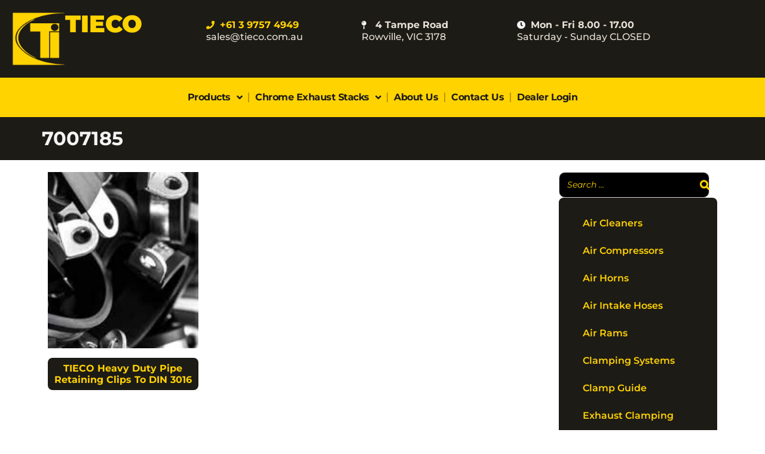

--- FILE ---
content_type: text/html; charset=UTF-8
request_url: https://tieco.com.au/product-tag/7007185/
body_size: 24768
content:
<!doctype html>
<html lang="en-AU">
<head>
	<meta charset="UTF-8">
	<meta name="viewport" content="width=device-width, initial-scale=1">
	<link rel="profile" href="https://gmpg.org/xfn/11">
	<style> .store_locator_country{display:none;} .store_locator_fax{display:none;} .store_locator_distance{display:none;} .store_locator_mobile{display:none;} .store_locator_website{display:none;} .store_locator_company{display:none;} .store_locator_description{display:none;} .store_locator_get_direction{display:none !important;} .store_locator_call_now{display:none !important;} .store_locator_chat{display:none !important;} .store_locator_visit_website{display:none !important;} .store_locator_write_email{display:none !important;} .store_locator_show_on_map{display:none !important;} .store_locator_visit_store{display:none !important;} .store_locator_image{display:none !important;} .store_locator_loading{background-color:#FFFFFF;opacity: 0.8;} .store_locator_loading i{color:#FFD300;} .gm-style-iw, .store_locator_infowindow{max-width: 300px !important; width: 100% !important; max-height: 400px; white-space: nowrap; overflow: auto;}#store_locator_filter_open_close {
    display: none;
}
#store_locator_filter_categories {
    display: none;
}
h3.store_locator_name {
    font-size: 16px!important;
    font-weight: bold!important;
}</style><!-- This site is running CAOS for WordPress -->
<meta name='robots' content='index, follow, max-image-preview:large, max-snippet:-1, max-video-preview:-1' />

	<!-- This site is optimized with the Yoast SEO plugin v26.7 - https://yoast.com/wordpress/plugins/seo/ -->
	<title>7007185 Archives - Tieco</title>
	<link rel="canonical" href="https://tieco.com.au/product-tag/7007185/" />
	<meta property="og:locale" content="en_US" />
	<meta property="og:type" content="article" />
	<meta property="og:title" content="7007185 Archives - Tieco" />
	<meta property="og:url" content="https://tieco.com.au/product-tag/7007185/" />
	<meta property="og:site_name" content="Tieco" />
	<meta name="twitter:card" content="summary_large_image" />
	<script type="application/ld+json" class="yoast-schema-graph">{"@context":"https://schema.org","@graph":[{"@type":"CollectionPage","@id":"https://tieco.com.au/product-tag/7007185/","url":"https://tieco.com.au/product-tag/7007185/","name":"7007185 Archives - Tieco","isPartOf":{"@id":"https://tieco.com.au/#website"},"primaryImageOfPage":{"@id":"https://tieco.com.au/product-tag/7007185/#primaryimage"},"image":{"@id":"https://tieco.com.au/product-tag/7007185/#primaryimage"},"thumbnailUrl":"https://tieco.com.au/wp-content/uploads/2018/08/p39-tieco-clamp-picture.png","breadcrumb":{"@id":"https://tieco.com.au/product-tag/7007185/#breadcrumb"},"inLanguage":"en-AU"},{"@type":"ImageObject","inLanguage":"en-AU","@id":"https://tieco.com.au/product-tag/7007185/#primaryimage","url":"https://tieco.com.au/wp-content/uploads/2018/08/p39-tieco-clamp-picture.png","contentUrl":"https://tieco.com.au/wp-content/uploads/2018/08/p39-tieco-clamp-picture.png","width":256,"height":408},{"@type":"BreadcrumbList","@id":"https://tieco.com.au/product-tag/7007185/#breadcrumb","itemListElement":[{"@type":"ListItem","position":1,"name":"Home","item":"https://tieco.com.au/"},{"@type":"ListItem","position":2,"name":"7007185"}]},{"@type":"WebSite","@id":"https://tieco.com.au/#website","url":"https://tieco.com.au/","name":"Tieco","description":"Engineered Excellence","publisher":{"@id":"https://tieco.com.au/#organization"},"potentialAction":[{"@type":"SearchAction","target":{"@type":"EntryPoint","urlTemplate":"https://tieco.com.au/?s={search_term_string}"},"query-input":{"@type":"PropertyValueSpecification","valueRequired":true,"valueName":"search_term_string"}}],"inLanguage":"en-AU"},{"@type":"Organization","@id":"https://tieco.com.au/#organization","name":"Tieco","url":"https://tieco.com.au/","logo":{"@type":"ImageObject","inLanguage":"en-AU","@id":"https://tieco.com.au/#/schema/logo/image/","url":"https://tieco.com.au/wp-content/uploads/2018/04/exhaust-systems-tieco.jpg","contentUrl":"https://tieco.com.au/wp-content/uploads/2018/04/exhaust-systems-tieco.jpg","width":112,"height":114,"caption":"Tieco"},"image":{"@id":"https://tieco.com.au/#/schema/logo/image/"}}]}</script>
	<!-- / Yoast SEO plugin. -->


<link rel='dns-prefetch' href='//maps.googleapis.com' />
<link rel='dns-prefetch' href='//cdnjs.cloudflare.com' />
<link rel='preconnect' href='//www.google-analytics.com' />
<link rel="alternate" type="application/rss+xml" title="Tieco &raquo; Feed" href="https://tieco.com.au/feed/" />
<link rel="alternate" type="application/rss+xml" title="Tieco &raquo; Comments Feed" href="https://tieco.com.au/comments/feed/" />
<link rel="alternate" type="application/rss+xml" title="Tieco &raquo; 7007185 Tag Feed" href="https://tieco.com.au/product-tag/7007185/feed/" />
<style id='wp-img-auto-sizes-contain-inline-css'>
img:is([sizes=auto i],[sizes^="auto," i]){contain-intrinsic-size:3000px 1500px}
/*# sourceURL=wp-img-auto-sizes-contain-inline-css */
</style>

<link rel='stylesheet' id='themecomplete-epo-css' href='https://tieco.com.au/wp-content/plugins/woocommerce-tm-extra-product-options/assets/css/epo.min.css?ver=7.5.6' media='all' />
<link rel='stylesheet' id='themecomplete-epo-smallscreen-css' href='https://tieco.com.au/wp-content/plugins/woocommerce-tm-extra-product-options/assets/css/tm-epo-smallscreen.min.css?ver=7.5.6' media='only screen and (max-width: 768px)' />
<style id='wp-emoji-styles-inline-css'>

	img.wp-smiley, img.emoji {
		display: inline !important;
		border: none !important;
		box-shadow: none !important;
		height: 1em !important;
		width: 1em !important;
		margin: 0 0.07em !important;
		vertical-align: -0.1em !important;
		background: none !important;
		padding: 0 !important;
	}
/*# sourceURL=wp-emoji-styles-inline-css */
</style>
<link rel='stylesheet' id='wp-block-library-css' href='https://tieco.com.au/wp-includes/css/dist/block-library/style.min.css?ver=35fa4e363949c77e8e375386b227a139' media='all' />
<style id='global-styles-inline-css'>
:root{--wp--preset--aspect-ratio--square: 1;--wp--preset--aspect-ratio--4-3: 4/3;--wp--preset--aspect-ratio--3-4: 3/4;--wp--preset--aspect-ratio--3-2: 3/2;--wp--preset--aspect-ratio--2-3: 2/3;--wp--preset--aspect-ratio--16-9: 16/9;--wp--preset--aspect-ratio--9-16: 9/16;--wp--preset--color--black: #000000;--wp--preset--color--cyan-bluish-gray: #abb8c3;--wp--preset--color--white: #ffffff;--wp--preset--color--pale-pink: #f78da7;--wp--preset--color--vivid-red: #cf2e2e;--wp--preset--color--luminous-vivid-orange: #ff6900;--wp--preset--color--luminous-vivid-amber: #fcb900;--wp--preset--color--light-green-cyan: #7bdcb5;--wp--preset--color--vivid-green-cyan: #00d084;--wp--preset--color--pale-cyan-blue: #8ed1fc;--wp--preset--color--vivid-cyan-blue: #0693e3;--wp--preset--color--vivid-purple: #9b51e0;--wp--preset--gradient--vivid-cyan-blue-to-vivid-purple: linear-gradient(135deg,rgb(6,147,227) 0%,rgb(155,81,224) 100%);--wp--preset--gradient--light-green-cyan-to-vivid-green-cyan: linear-gradient(135deg,rgb(122,220,180) 0%,rgb(0,208,130) 100%);--wp--preset--gradient--luminous-vivid-amber-to-luminous-vivid-orange: linear-gradient(135deg,rgb(252,185,0) 0%,rgb(255,105,0) 100%);--wp--preset--gradient--luminous-vivid-orange-to-vivid-red: linear-gradient(135deg,rgb(255,105,0) 0%,rgb(207,46,46) 100%);--wp--preset--gradient--very-light-gray-to-cyan-bluish-gray: linear-gradient(135deg,rgb(238,238,238) 0%,rgb(169,184,195) 100%);--wp--preset--gradient--cool-to-warm-spectrum: linear-gradient(135deg,rgb(74,234,220) 0%,rgb(151,120,209) 20%,rgb(207,42,186) 40%,rgb(238,44,130) 60%,rgb(251,105,98) 80%,rgb(254,248,76) 100%);--wp--preset--gradient--blush-light-purple: linear-gradient(135deg,rgb(255,206,236) 0%,rgb(152,150,240) 100%);--wp--preset--gradient--blush-bordeaux: linear-gradient(135deg,rgb(254,205,165) 0%,rgb(254,45,45) 50%,rgb(107,0,62) 100%);--wp--preset--gradient--luminous-dusk: linear-gradient(135deg,rgb(255,203,112) 0%,rgb(199,81,192) 50%,rgb(65,88,208) 100%);--wp--preset--gradient--pale-ocean: linear-gradient(135deg,rgb(255,245,203) 0%,rgb(182,227,212) 50%,rgb(51,167,181) 100%);--wp--preset--gradient--electric-grass: linear-gradient(135deg,rgb(202,248,128) 0%,rgb(113,206,126) 100%);--wp--preset--gradient--midnight: linear-gradient(135deg,rgb(2,3,129) 0%,rgb(40,116,252) 100%);--wp--preset--font-size--small: 13px;--wp--preset--font-size--medium: 20px;--wp--preset--font-size--large: 36px;--wp--preset--font-size--x-large: 42px;--wp--preset--spacing--20: 0.44rem;--wp--preset--spacing--30: 0.67rem;--wp--preset--spacing--40: 1rem;--wp--preset--spacing--50: 1.5rem;--wp--preset--spacing--60: 2.25rem;--wp--preset--spacing--70: 3.38rem;--wp--preset--spacing--80: 5.06rem;--wp--preset--shadow--natural: 6px 6px 9px rgba(0, 0, 0, 0.2);--wp--preset--shadow--deep: 12px 12px 50px rgba(0, 0, 0, 0.4);--wp--preset--shadow--sharp: 6px 6px 0px rgba(0, 0, 0, 0.2);--wp--preset--shadow--outlined: 6px 6px 0px -3px rgb(255, 255, 255), 6px 6px rgb(0, 0, 0);--wp--preset--shadow--crisp: 6px 6px 0px rgb(0, 0, 0);}:root { --wp--style--global--content-size: 800px;--wp--style--global--wide-size: 1200px; }:where(body) { margin: 0; }.wp-site-blocks > .alignleft { float: left; margin-right: 2em; }.wp-site-blocks > .alignright { float: right; margin-left: 2em; }.wp-site-blocks > .aligncenter { justify-content: center; margin-left: auto; margin-right: auto; }:where(.wp-site-blocks) > * { margin-block-start: 24px; margin-block-end: 0; }:where(.wp-site-blocks) > :first-child { margin-block-start: 0; }:where(.wp-site-blocks) > :last-child { margin-block-end: 0; }:root { --wp--style--block-gap: 24px; }:root :where(.is-layout-flow) > :first-child{margin-block-start: 0;}:root :where(.is-layout-flow) > :last-child{margin-block-end: 0;}:root :where(.is-layout-flow) > *{margin-block-start: 24px;margin-block-end: 0;}:root :where(.is-layout-constrained) > :first-child{margin-block-start: 0;}:root :where(.is-layout-constrained) > :last-child{margin-block-end: 0;}:root :where(.is-layout-constrained) > *{margin-block-start: 24px;margin-block-end: 0;}:root :where(.is-layout-flex){gap: 24px;}:root :where(.is-layout-grid){gap: 24px;}.is-layout-flow > .alignleft{float: left;margin-inline-start: 0;margin-inline-end: 2em;}.is-layout-flow > .alignright{float: right;margin-inline-start: 2em;margin-inline-end: 0;}.is-layout-flow > .aligncenter{margin-left: auto !important;margin-right: auto !important;}.is-layout-constrained > .alignleft{float: left;margin-inline-start: 0;margin-inline-end: 2em;}.is-layout-constrained > .alignright{float: right;margin-inline-start: 2em;margin-inline-end: 0;}.is-layout-constrained > .aligncenter{margin-left: auto !important;margin-right: auto !important;}.is-layout-constrained > :where(:not(.alignleft):not(.alignright):not(.alignfull)){max-width: var(--wp--style--global--content-size);margin-left: auto !important;margin-right: auto !important;}.is-layout-constrained > .alignwide{max-width: var(--wp--style--global--wide-size);}body .is-layout-flex{display: flex;}.is-layout-flex{flex-wrap: wrap;align-items: center;}.is-layout-flex > :is(*, div){margin: 0;}body .is-layout-grid{display: grid;}.is-layout-grid > :is(*, div){margin: 0;}body{padding-top: 0px;padding-right: 0px;padding-bottom: 0px;padding-left: 0px;}a:where(:not(.wp-element-button)){text-decoration: underline;}:root :where(.wp-element-button, .wp-block-button__link){background-color: #32373c;border-width: 0;color: #fff;font-family: inherit;font-size: inherit;font-style: inherit;font-weight: inherit;letter-spacing: inherit;line-height: inherit;padding-top: calc(0.667em + 2px);padding-right: calc(1.333em + 2px);padding-bottom: calc(0.667em + 2px);padding-left: calc(1.333em + 2px);text-decoration: none;text-transform: inherit;}.has-black-color{color: var(--wp--preset--color--black) !important;}.has-cyan-bluish-gray-color{color: var(--wp--preset--color--cyan-bluish-gray) !important;}.has-white-color{color: var(--wp--preset--color--white) !important;}.has-pale-pink-color{color: var(--wp--preset--color--pale-pink) !important;}.has-vivid-red-color{color: var(--wp--preset--color--vivid-red) !important;}.has-luminous-vivid-orange-color{color: var(--wp--preset--color--luminous-vivid-orange) !important;}.has-luminous-vivid-amber-color{color: var(--wp--preset--color--luminous-vivid-amber) !important;}.has-light-green-cyan-color{color: var(--wp--preset--color--light-green-cyan) !important;}.has-vivid-green-cyan-color{color: var(--wp--preset--color--vivid-green-cyan) !important;}.has-pale-cyan-blue-color{color: var(--wp--preset--color--pale-cyan-blue) !important;}.has-vivid-cyan-blue-color{color: var(--wp--preset--color--vivid-cyan-blue) !important;}.has-vivid-purple-color{color: var(--wp--preset--color--vivid-purple) !important;}.has-black-background-color{background-color: var(--wp--preset--color--black) !important;}.has-cyan-bluish-gray-background-color{background-color: var(--wp--preset--color--cyan-bluish-gray) !important;}.has-white-background-color{background-color: var(--wp--preset--color--white) !important;}.has-pale-pink-background-color{background-color: var(--wp--preset--color--pale-pink) !important;}.has-vivid-red-background-color{background-color: var(--wp--preset--color--vivid-red) !important;}.has-luminous-vivid-orange-background-color{background-color: var(--wp--preset--color--luminous-vivid-orange) !important;}.has-luminous-vivid-amber-background-color{background-color: var(--wp--preset--color--luminous-vivid-amber) !important;}.has-light-green-cyan-background-color{background-color: var(--wp--preset--color--light-green-cyan) !important;}.has-vivid-green-cyan-background-color{background-color: var(--wp--preset--color--vivid-green-cyan) !important;}.has-pale-cyan-blue-background-color{background-color: var(--wp--preset--color--pale-cyan-blue) !important;}.has-vivid-cyan-blue-background-color{background-color: var(--wp--preset--color--vivid-cyan-blue) !important;}.has-vivid-purple-background-color{background-color: var(--wp--preset--color--vivid-purple) !important;}.has-black-border-color{border-color: var(--wp--preset--color--black) !important;}.has-cyan-bluish-gray-border-color{border-color: var(--wp--preset--color--cyan-bluish-gray) !important;}.has-white-border-color{border-color: var(--wp--preset--color--white) !important;}.has-pale-pink-border-color{border-color: var(--wp--preset--color--pale-pink) !important;}.has-vivid-red-border-color{border-color: var(--wp--preset--color--vivid-red) !important;}.has-luminous-vivid-orange-border-color{border-color: var(--wp--preset--color--luminous-vivid-orange) !important;}.has-luminous-vivid-amber-border-color{border-color: var(--wp--preset--color--luminous-vivid-amber) !important;}.has-light-green-cyan-border-color{border-color: var(--wp--preset--color--light-green-cyan) !important;}.has-vivid-green-cyan-border-color{border-color: var(--wp--preset--color--vivid-green-cyan) !important;}.has-pale-cyan-blue-border-color{border-color: var(--wp--preset--color--pale-cyan-blue) !important;}.has-vivid-cyan-blue-border-color{border-color: var(--wp--preset--color--vivid-cyan-blue) !important;}.has-vivid-purple-border-color{border-color: var(--wp--preset--color--vivid-purple) !important;}.has-vivid-cyan-blue-to-vivid-purple-gradient-background{background: var(--wp--preset--gradient--vivid-cyan-blue-to-vivid-purple) !important;}.has-light-green-cyan-to-vivid-green-cyan-gradient-background{background: var(--wp--preset--gradient--light-green-cyan-to-vivid-green-cyan) !important;}.has-luminous-vivid-amber-to-luminous-vivid-orange-gradient-background{background: var(--wp--preset--gradient--luminous-vivid-amber-to-luminous-vivid-orange) !important;}.has-luminous-vivid-orange-to-vivid-red-gradient-background{background: var(--wp--preset--gradient--luminous-vivid-orange-to-vivid-red) !important;}.has-very-light-gray-to-cyan-bluish-gray-gradient-background{background: var(--wp--preset--gradient--very-light-gray-to-cyan-bluish-gray) !important;}.has-cool-to-warm-spectrum-gradient-background{background: var(--wp--preset--gradient--cool-to-warm-spectrum) !important;}.has-blush-light-purple-gradient-background{background: var(--wp--preset--gradient--blush-light-purple) !important;}.has-blush-bordeaux-gradient-background{background: var(--wp--preset--gradient--blush-bordeaux) !important;}.has-luminous-dusk-gradient-background{background: var(--wp--preset--gradient--luminous-dusk) !important;}.has-pale-ocean-gradient-background{background: var(--wp--preset--gradient--pale-ocean) !important;}.has-electric-grass-gradient-background{background: var(--wp--preset--gradient--electric-grass) !important;}.has-midnight-gradient-background{background: var(--wp--preset--gradient--midnight) !important;}.has-small-font-size{font-size: var(--wp--preset--font-size--small) !important;}.has-medium-font-size{font-size: var(--wp--preset--font-size--medium) !important;}.has-large-font-size{font-size: var(--wp--preset--font-size--large) !important;}.has-x-large-font-size{font-size: var(--wp--preset--font-size--x-large) !important;}
:root :where(.wp-block-pullquote){font-size: 1.5em;line-height: 1.6;}
/*# sourceURL=global-styles-inline-css */
</style>
<link rel='stylesheet' id='wufdc-style-css' href='https://tieco.com.au/wp-content/plugins/easy-upload-files-during-checkout/css/style.css?t=1768955741&#038;ver=202601211235' media='all' />
<link rel='stylesheet' id='dashicons-css' href='https://tieco.com.au/wp-includes/css/dashicons.min.css?ver=35fa4e363949c77e8e375386b227a139' media='all' />
<link rel='stylesheet' id='wufdc-common-css-css' href='https://tieco.com.au/wp-content/plugins/easy-upload-files-during-checkout/css/common.css?ver=2026120135' media='all' />
<link rel='stylesheet' id='smart-search-css' href='https://tieco.com.au/wp-content/plugins/smart-woocommerce-search/assets/dist/css/general.css?ver=2.15.0' media='all' />
<style id='smart-search-inline-css'>
.ysm-search-widget-1 .search-field[type="search"]{border-width:1px;}.ysm-search-widget-1 .search-field[type="search"]{color:#ffd300;}.ysm-search-widget-1 .search-field[type="search"]{background-color:#000000;}.ysm-search-widget-1 .search-submit,.ysm-search-widget-1 .ssf-search-icon-search,.ysm-search-widget-1 .sws-search-recent-list-item-trigger:hover,.ysm-search-widget-1 .sws-search-recent-list-item-delete:hover{color:#ffd300;}.ysm-search-widget-1 .smart-search-suggestions .smart-search-post-icon{width:50px;}.ysm-search-widget-1 .smart-search-results{background-color:#000000;}.ysm-search-widget-1 .smart-search-post-title{color:#ffd300;}.ysm-search-widget-1 .smart-search-view-all{color:#ffd300;}.ysm-search-widget-1 .smart-search-view-all{background-color:#000000;}.widget_search .smart-search-suggestions .smart-search-post-icon{width:50px;}.wp-block-search.sws-search-block-default .smart-search-suggestions .smart-search-post-icon{width:50px;}.widget_product_search .smart-search-suggestions .smart-search-post-icon{width:50px;}.wp-block-search.sws-search-block-product .smart-search-suggestions .smart-search-post-icon{width:50px;}
/*# sourceURL=smart-search-inline-css */
</style>
<link rel='stylesheet' id='woocommerce-layout-css' href='https://tieco.com.au/wp-content/plugins/woocommerce/assets/css/woocommerce-layout.css?ver=10.4.3' media='all' />
<link rel='stylesheet' id='woocommerce-smallscreen-css' href='https://tieco.com.au/wp-content/plugins/woocommerce/assets/css/woocommerce-smallscreen.css?ver=10.4.3' media='only screen and (max-width: 768px)' />
<link rel='stylesheet' id='woocommerce-general-css' href='https://tieco.com.au/wp-content/plugins/woocommerce/assets/css/woocommerce.css?ver=10.4.3' media='all' />
<style id='woocommerce-inline-inline-css'>
.woocommerce form .form-row .required { visibility: visible; }
/*# sourceURL=woocommerce-inline-inline-css */
</style>
<link rel='stylesheet' id='wordpress-store-locator-css' href='https://tieco.com.au/wp-content/plugins/wordpress-store-locator/public/css/wordpress-store-locator-public.css?ver=2.2.8' media='all' />
<link rel='stylesheet' id='wordpress-store-locator-bootstrap-css' href='https://tieco.com.au/wp-content/plugins/wordpress-store-locator/public/vendor/bootstrap/bootstrap.min.css?ver=2.2.8' media='all' />
<link rel='stylesheet' id='font-awesome-store-locator-css' href='https://cdnjs.cloudflare.com/ajax/libs/font-awesome/5.14.0/css/all.min.css?ver=5.14.0' media='all' />
<link rel='stylesheet' id='hello-elementor-css' href='https://tieco.com.au/wp-content/themes/hello-elementor/assets/css/reset.css?ver=3.4.5' media='all' />
<link rel='stylesheet' id='hello-elementor-theme-style-css' href='https://tieco.com.au/wp-content/themes/hello-elementor/assets/css/theme.css?ver=3.4.5' media='all' />
<link rel='stylesheet' id='hello-elementor-header-footer-css' href='https://tieco.com.au/wp-content/themes/hello-elementor/assets/css/header-footer.css?ver=3.4.5' media='all' />
<link rel='stylesheet' id='elementor-frontend-css' href='https://tieco.com.au/wp-content/plugins/elementor/assets/css/frontend.min.css?ver=3.34.1' media='all' />
<link rel='stylesheet' id='elementor-post-4345-css' href='https://tieco.com.au/wp-content/uploads/elementor/css/post-4345.css?ver=1768863386' media='all' />
<link rel='stylesheet' id='widget-nav-menu-css' href='https://tieco.com.au/wp-content/plugins/elementor-pro/assets/css/widget-nav-menu.min.css?ver=3.34.0' media='all' />
<link rel='stylesheet' id='widget-image-css' href='https://tieco.com.au/wp-content/plugins/elementor/assets/css/widget-image.min.css?ver=3.34.1' media='all' />
<link rel='stylesheet' id='widget-heading-css' href='https://tieco.com.au/wp-content/plugins/elementor/assets/css/widget-heading.min.css?ver=3.34.1' media='all' />
<link rel='stylesheet' id='widget-icon-list-css' href='https://tieco.com.au/wp-content/plugins/elementor/assets/css/widget-icon-list.min.css?ver=3.34.1' media='all' />
<link rel='stylesheet' id='e-sticky-css' href='https://tieco.com.au/wp-content/plugins/elementor-pro/assets/css/modules/sticky.min.css?ver=3.34.0' media='all' />
<link rel='stylesheet' id='widget-woocommerce-products-css' href='https://tieco.com.au/wp-content/plugins/elementor-pro/assets/css/widget-woocommerce-products.min.css?ver=3.34.0' media='all' />
<link rel='stylesheet' id='widget-woocommerce-products-archive-css' href='https://tieco.com.au/wp-content/plugins/elementor-pro/assets/css/widget-woocommerce-products-archive.min.css?ver=3.34.0' media='all' />
<link rel='stylesheet' id='elementor-icons-css' href='https://tieco.com.au/wp-content/plugins/elementor/assets/lib/eicons/css/elementor-icons.min.css?ver=5.45.0' media='all' />
<link rel='stylesheet' id='elementor-post-4349-css' href='https://tieco.com.au/wp-content/uploads/elementor/css/post-4349.css?ver=1768863386' media='all' />
<link rel='stylesheet' id='elementor-post-4360-css' href='https://tieco.com.au/wp-content/uploads/elementor/css/post-4360.css?ver=1768863386' media='all' />
<link rel='stylesheet' id='elementor-post-4383-css' href='https://tieco.com.au/wp-content/uploads/elementor/css/post-4383.css?ver=1768863577' media='all' />
<link rel='stylesheet' id='e-woocommerce-notices-css' href='https://tieco.com.au/wp-content/plugins/elementor-pro/assets/css/woocommerce-notices.min.css?ver=3.34.0' media='all' />
<link rel='stylesheet' id='hello-elementor-child-style-css' href='https://tieco.com.au/wp-content/themes/hello-theme-child-master/style.css?ver=2.0.0' media='all' />
<link rel='stylesheet' id='elementor-gf-local-montserrat-css' href='https://tieco.com.au/wp-content/uploads/elementor/google-fonts/css/montserrat.css?ver=1744847719' media='all' />
<link rel='stylesheet' id='elementor-icons-shared-0-css' href='https://tieco.com.au/wp-content/plugins/elementor/assets/lib/font-awesome/css/fontawesome.min.css?ver=5.15.3' media='all' />
<link rel='stylesheet' id='elementor-icons-fa-solid-css' href='https://tieco.com.au/wp-content/plugins/elementor/assets/lib/font-awesome/css/solid.min.css?ver=5.15.3' media='all' />
<script type="text/template" id="tmpl-variation-template">
	<div class="woocommerce-variation-description">{{{ data.variation.variation_description }}}</div>
	<div class="woocommerce-variation-price">{{{ data.variation.price_html }}}</div>
	<div class="woocommerce-variation-availability">{{{ data.variation.availability_html }}}</div>
</script>
<script type="text/template" id="tmpl-unavailable-variation-template">
	<p role="alert">Sorry, this product is unavailable. Please choose a different combination.</p>
</script>
<script src="https://tieco.com.au/wp-includes/js/jquery/jquery.min.js?ver=3.7.1" id="jquery-core-js"></script>
<script src="https://tieco.com.au/wp-includes/js/jquery/jquery-migrate.min.js?ver=3.4.1" id="jquery-migrate-js"></script>
<script src="https://tieco.com.au/wp-includes/js/underscore.min.js?ver=1.13.7" id="underscore-js"></script>
<script id="wp-util-js-extra">
var _wpUtilSettings = {"ajax":{"url":"/wp-admin/admin-ajax.php"}};
//# sourceURL=wp-util-js-extra
</script>
<script src="https://tieco.com.au/wp-includes/js/wp-util.min.js?ver=35fa4e363949c77e8e375386b227a139" id="wp-util-js"></script>
<script src="https://tieco.com.au/wp-content/plugins/woocommerce/assets/js/jquery-blockui/jquery.blockUI.min.js?ver=2.7.0-wc.10.4.3" id="wc-jquery-blockui-js" data-wp-strategy="defer"></script>
<script src="https://tieco.com.au/wp-content/plugins/easy-upload-files-during-checkout/js/common.js?ver=35fa4e363949c77e8e375386b227a139" id="wufdc-common-js-js"></script>
<script id="wc-add-to-cart-js-extra">
var wc_add_to_cart_params = {"ajax_url":"/wp-admin/admin-ajax.php","wc_ajax_url":"/?wc-ajax=%%endpoint%%","i18n_view_cart":"View cart","cart_url":"https://tieco.com.au/cart/","is_cart":"","cart_redirect_after_add":"no"};
//# sourceURL=wc-add-to-cart-js-extra
</script>
<script src="https://tieco.com.au/wp-content/plugins/woocommerce/assets/js/frontend/add-to-cart.min.js?ver=10.4.3" id="wc-add-to-cart-js" defer data-wp-strategy="defer"></script>
<script src="https://tieco.com.au/wp-content/plugins/woocommerce/assets/js/js-cookie/js.cookie.min.js?ver=2.1.4-wc.10.4.3" id="wc-js-cookie-js" defer data-wp-strategy="defer"></script>
<script id="woocommerce-js-extra">
var woocommerce_params = {"ajax_url":"/wp-admin/admin-ajax.php","wc_ajax_url":"/?wc-ajax=%%endpoint%%","i18n_password_show":"Show password","i18n_password_hide":"Hide password"};
//# sourceURL=woocommerce-js-extra
</script>
<script src="https://tieco.com.au/wp-content/plugins/woocommerce/assets/js/frontend/woocommerce.min.js?ver=10.4.3" id="woocommerce-js" defer data-wp-strategy="defer"></script>
<script data-cfasync="false" async src="https://tieco.com.au/wp-content/uploads/caos/ef3bb133.js?id=G-N2VHXCQGMC" id="caos-gtag-js"></script>
<script data-cfasync="false" id="caos-gtag-js-after">
window.dataLayer = window.dataLayer || [];

    function gtag() {
        dataLayer.push(arguments);
    }

    gtag('js', new Date());
    gtag('config', 'G-N2VHXCQGMC', {"cookie_domain":"tieco.com.au","cookie_flags":"samesite=none;secure","allow_google_signals":true});
	
//# sourceURL=caos-gtag-js-after
</script>
<link rel="https://api.w.org/" href="https://tieco.com.au/wp-json/" /><link rel="alternate" title="JSON" type="application/json" href="https://tieco.com.au/wp-json/wp/v2/product_tag/906" /><link rel="EditURI" type="application/rsd+xml" title="RSD" href="https://tieco.com.au/xmlrpc.php?rsd" />

	<style type="text/css">
			</style>
	<noscript><style>.woocommerce-product-gallery{ opacity: 1 !important; }</style></noscript>
	<meta name="generator" content="Elementor 3.34.1; features: additional_custom_breakpoints; settings: css_print_method-external, google_font-enabled, font_display-swap">
			<style>
				.e-con.e-parent:nth-of-type(n+4):not(.e-lazyloaded):not(.e-no-lazyload),
				.e-con.e-parent:nth-of-type(n+4):not(.e-lazyloaded):not(.e-no-lazyload) * {
					background-image: none !important;
				}
				@media screen and (max-height: 1024px) {
					.e-con.e-parent:nth-of-type(n+3):not(.e-lazyloaded):not(.e-no-lazyload),
					.e-con.e-parent:nth-of-type(n+3):not(.e-lazyloaded):not(.e-no-lazyload) * {
						background-image: none !important;
					}
				}
				@media screen and (max-height: 640px) {
					.e-con.e-parent:nth-of-type(n+2):not(.e-lazyloaded):not(.e-no-lazyload),
					.e-con.e-parent:nth-of-type(n+2):not(.e-lazyloaded):not(.e-no-lazyload) * {
						background-image: none !important;
					}
				}
			</style>
			<link rel="icon" href="https://tieco.com.au/wp-content/uploads/2018/04/exhaust-systems-tieco-100x100.jpg" sizes="32x32" />
<link rel="icon" href="https://tieco.com.au/wp-content/uploads/2018/04/exhaust-systems-tieco.jpg" sizes="192x192" />
<link rel="apple-touch-icon" href="https://tieco.com.au/wp-content/uploads/2018/04/exhaust-systems-tieco.jpg" />
<meta name="msapplication-TileImage" content="https://tieco.com.au/wp-content/uploads/2018/04/exhaust-systems-tieco.jpg" />
		<style id="wp-custom-css">
			/*Store Locator Color Fix*/
div#store_locator a {
    background: black;
    border-radius: 4px;
    padding: 2px 4px 2px 4px;
}
/*End*/
.elementor-widget-theme-post-content
a {
    background: black;
    border-radius: 4px;
    padding: 2px 4px 2px 4px;
}

/*Checkout Width Fix */
body.woocommerce-checkout form.checkout.woocommerce-checkout {
    float: unset;
}

/* HIDE TEAM PHOTO*/
.w-person-image {
    display: none!important;
}

/*HIDE PRICE and STATUS ON ORDER PAGE*/
span.woocommerce-Price-amount.amount {
    display: none!important;
}
th.woocommerce-orders-table__header.woocommerce-orders-table__header-order-status {
    display: none!important;
}

td.woocommerce-orders-table__cell.woocommerce-orders-table__cell-order-status {
    display: none!important;
}
li.woocommerce-MyAccount-navigation-link.woocommerce-MyAccount-navigation-link--downloads {
    display: none!important;
}
/*END*/


/*SEARCH THIS AREA BUTTON FIX*/
div#store_locator_dragged_button {
    position: relative;
    left: 1px!important;
}

/*HIDE TAGS*/

span.tagged_as {
    display: none;
}
.sidebar_none .woocommerce-tabs {
    width: 100%;
}

/*
@media (min-width:768px) {
.woocommerce div.product .summary {
    width: 60%!important;}
    .woocommerce div.product .images {
    width: 35%!important;}
}
    .woocommerce .button {background-color: #ffd300;
}

h2.widgettitle {
    color: white;
}
*/

.logged-in .hidelogged {display:none!important;}

/*HIDE SHOW PRODUCT OPTIONS ETC TO LOGGED STATE*/

.logged-in .elementor-widget-woocommerce-product-add-to-cart {
	
}
.logged-in .elementor-widget-woocommerce-product-add-to-cart {
    display: inline-block!important;
}

.elementor-widget-woocommerce-product-add-to-cart {
    display: none;
}

/*form.woocommerce-ordering {
    display: none;
}
*/
/* HIDE QUICK SHOP LINK */
a.button.product_type_simple.ajax_add_to_cart {
    display: none!important;
}

/* HIDE WOOCOMMERCE PRICES */
/* Cart widget */
.woocommerce-mini-cart__total {
	display: none;
}

/*END*/
/*
.wc-proceed-to-checkout {
    width: 190px!important;
}*/
tr.cart-subtotal {
    display: none;
}
.woocommerce .cart_totals .order-total th, .woocommerce .cart_totals .order-total td {
    display: none;
}

/* Hide Prices in Cart and Checkout etc/ */
tfoot {
    display: none;
}

.product-price, .product-subtotal {
	display: none !important;
}
/* Checkout */
.product-total *, th.product-total {
	display: none;
}

dt.tc-name {
    display: none!important;
}

dd.tc-value.variation-Productselectionby {
    display: none!important;
}
/*
table.woocommerce-table.woocommerce-table--order-details.shop_table.order_details tfoot {
    display: none!important;
}
table.shop_table.woocommerce-checkout-review-order-table tfoot {
    display: none!important;
}

.woocommerce-billing-fields h3 {
    display: none;
}

li.woocommerce-order-overview__total.total, li.woocommerce-order-overview__email.email {
    display: none!important;
}
*/
/*FILE UPLOAD ON CHECKOUT*/
#wufdc_div h6 {
    margin-bottom: 0px;
}

		</style>
		<script class="tm-hidden" type="text/template" id="tmpl-tc-cart-options-popup">
	<div class='header'>
		<h3>{{{ data.title }}}</h3>
	</div>
	<div id='{{{ data.id }}}' class='float-editbox'>{{{ data.html }}}</div>
	<div class='footer'>
		<div class='inner'>
			<span class='tm-button button button-secondary button-large floatbox-cancel'>{{{ data.close }}}</span>
		</div>
	</div>
</script>
<script class="tm-hidden" type="text/template" id="tmpl-tc-lightbox">
	<div class="tc-lightbox-wrap">
		<span class="tc-lightbox-button tcfa tcfa-search tc-transition tcinit"></span>
	</div>
</script>
<script class="tm-hidden" type="text/template" id="tmpl-tc-lightbox-zoom">
	<span class="tc-lightbox-button-close tcfa tcfa-times"></span>
	{{{ data.img }}}
</script>
<script class="tm-hidden" type="text/template" id="tmpl-tc-final-totals">
	<dl class="tm-extra-product-options-totals tm-custom-price-totals">
		<# if (data.show_unit_price==true){ #>		<dt class="tm-unit-price">{{{ data.unit_price }}}</dt>
		<dd class="tm-unit-price">
		{{{ data.totals_box_before_unit_price }}}<span class="price amount options">{{{ data.formatted_unit_price }}}</span>{{{ data.totals_box_after_unit_price }}}
		</dd>		<# } #>
		<# if (data.show_options_vat==true){ #>		<dt class="tm-vat-options-totals">{{{ data.options_vat_total }}}</dt>
		<dd class="tm-vat-options-totals">
		{{{ data.totals_box_before_vat_options_totals_price }}}<span class="price amount options">{{{ data.formatted_vat_options_total }}}</span>{{{ data.totals_box_after_vat_options_totals_price }}}
		</dd>		<# } #>
		<# if (data.show_options_total==true){ #>		<dt class="tm-options-totals">{{{ data.options_total }}}</dt>
		<dd class="tm-options-totals">
		{{{ data.totals_box_before_options_totals_price }}}<span class="price amount options">{{{ data.formatted_options_total }}}</span>{{{ data.totals_box_after_options_totals_price }}}
		</dd>		<# } #>
		<# if (data.show_fees_total==true){ #>		<dt class="tm-fee-totals">{{{ data.fees_total }}}</dt>
		<dd class="tm-fee-totals">
		{{{ data.totals_box_before_fee_totals_price }}}<span class="price amount fees">{{{ data.formatted_fees_total }}}</span>{{{ data.totals_box_after_fee_totals_price }}}
		</dd>		<# } #>
		<# if (data.show_extra_fee==true){ #>		<dt class="tm-extra-fee">{{{ data.extra_fee }}}</dt>
		<dd class="tm-extra-fee">
		{{{ data.totals_box_before_extra_fee_price }}}<span class="price amount options extra-fee">{{{ data.formatted_extra_fee }}}</span>{{{ data.totals_box_after_extra_fee_price }}}
		</dd>		<# } #>
		<# if (data.show_final_total==true){ #>		<dt class="tm-final-totals">{{{ data.final_total }}}</dt>
		<dd class="tm-final-totals">
		{{{ data.totals_box_before_final_totals_price }}}<span class="price amount final">{{{ data.formatted_final_total }}}</span>{{{ data.totals_box_after_final_totals_price }}}
		</dd>		<# } #>
			</dl>
</script>
<script class="tm-hidden" type="text/template" id="tmpl-tc-plain-price">
	{{{ data.price }}}
</script>
<script class="tm-hidden" type="text/template" id="tmpl-tc-suffix">
	</script>
<script class="tm-hidden" type="text/template" id="tmpl-tc-main-suffix">
	</script>
<script class="tm-hidden" type="text/template" id="tmpl-tc-price">
	&lt;span class=&quot;woocommerce-Price-amount amount&quot;&gt;&lt;bdi&gt;&lt;span class=&quot;woocommerce-Price-currencySymbol&quot;&gt;&#036;&lt;/span&gt;{{{ data.price }}}&lt;/bdi&gt;&lt;/span&gt;</script>
<script class="tm-hidden" type="text/template" id="tmpl-tc-price-m">
	&lt;span class=&quot;woocommerce-Price-amount amount&quot;&gt;&lt;bdi&gt;-&lt;span class=&quot;woocommerce-Price-currencySymbol&quot;&gt;&#036;&lt;/span&gt;{{{ data.price }}}&lt;/bdi&gt;&lt;/span&gt;</script>
<script class="tm-hidden" type="text/template" id="tmpl-tc-sale-price">
	&lt;del aria-hidden=&quot;true&quot;&gt;&lt;span class=&quot;woocommerce-Price-amount amount&quot;&gt;&lt;bdi&gt;&lt;span class=&quot;woocommerce-Price-currencySymbol&quot;&gt;&#036;&lt;/span&gt;{{{ data.price }}}&lt;/bdi&gt;&lt;/span&gt;&lt;/del&gt; &lt;span class=&quot;screen-reader-text&quot;&gt;Original price was: &#036;{{{ data.price }}}.&lt;/span&gt;&lt;ins aria-hidden=&quot;true&quot;&gt;&lt;span class=&quot;woocommerce-Price-amount amount&quot;&gt;&lt;bdi&gt;&lt;span class=&quot;woocommerce-Price-currencySymbol&quot;&gt;&#036;&lt;/span&gt;{{{ data.sale_price }}}&lt;/bdi&gt;&lt;/span&gt;&lt;/ins&gt;&lt;span class=&quot;screen-reader-text&quot;&gt;Current price is: &#036;{{{ data.sale_price }}}.&lt;/span&gt;</script>
<script class="tm-hidden" type="text/template" id="tmpl-tc-sale-price-m10">
	&lt;del aria-hidden=&quot;true&quot;&gt;&lt;span class=&quot;woocommerce-Price-amount amount&quot;&gt;&lt;bdi&gt;-&lt;span class=&quot;woocommerce-Price-currencySymbol&quot;&gt;&#036;&lt;/span&gt;{{{ data.price }}}&lt;/bdi&gt;&lt;/span&gt;&lt;/del&gt; &lt;span class=&quot;screen-reader-text&quot;&gt;Original price was: -&#036;{{{ data.price }}}.&lt;/span&gt;&lt;ins aria-hidden=&quot;true&quot;&gt;&lt;span class=&quot;woocommerce-Price-amount amount&quot;&gt;&lt;bdi&gt;&lt;span class=&quot;woocommerce-Price-currencySymbol&quot;&gt;&#036;&lt;/span&gt;{{{ data.sale_price }}}&lt;/bdi&gt;&lt;/span&gt;&lt;/ins&gt;&lt;span class=&quot;screen-reader-text&quot;&gt;Current price is: &#036;{{{ data.sale_price }}}.&lt;/span&gt;</script>
<script class="tm-hidden" type="text/template" id="tmpl-tc-sale-price-m01">
	&lt;del aria-hidden=&quot;true&quot;&gt;&lt;span class=&quot;woocommerce-Price-amount amount&quot;&gt;&lt;bdi&gt;&lt;span class=&quot;woocommerce-Price-currencySymbol&quot;&gt;&#036;&lt;/span&gt;{{{ data.price }}}&lt;/bdi&gt;&lt;/span&gt;&lt;/del&gt; &lt;span class=&quot;screen-reader-text&quot;&gt;Original price was: &#036;{{{ data.price }}}.&lt;/span&gt;&lt;ins aria-hidden=&quot;true&quot;&gt;&lt;span class=&quot;woocommerce-Price-amount amount&quot;&gt;&lt;bdi&gt;-&lt;span class=&quot;woocommerce-Price-currencySymbol&quot;&gt;&#036;&lt;/span&gt;{{{ data.sale_price }}}&lt;/bdi&gt;&lt;/span&gt;&lt;/ins&gt;&lt;span class=&quot;screen-reader-text&quot;&gt;Current price is: -&#036;{{{ data.sale_price }}}.&lt;/span&gt;</script>
<script class="tm-hidden" type="text/template" id="tmpl-tc-sale-price-m11">
	&lt;del aria-hidden=&quot;true&quot;&gt;&lt;span class=&quot;woocommerce-Price-amount amount&quot;&gt;&lt;bdi&gt;-&lt;span class=&quot;woocommerce-Price-currencySymbol&quot;&gt;&#036;&lt;/span&gt;{{{ data.price }}}&lt;/bdi&gt;&lt;/span&gt;&lt;/del&gt; &lt;span class=&quot;screen-reader-text&quot;&gt;Original price was: -&#036;{{{ data.price }}}.&lt;/span&gt;&lt;ins aria-hidden=&quot;true&quot;&gt;&lt;span class=&quot;woocommerce-Price-amount amount&quot;&gt;&lt;bdi&gt;-&lt;span class=&quot;woocommerce-Price-currencySymbol&quot;&gt;&#036;&lt;/span&gt;{{{ data.sale_price }}}&lt;/bdi&gt;&lt;/span&gt;&lt;/ins&gt;&lt;span class=&quot;screen-reader-text&quot;&gt;Current price is: -&#036;{{{ data.sale_price }}}.&lt;/span&gt;</script>
<script class="tm-hidden" type="text/template" id="tmpl-tc-section-pop-link">
	<div id="tm-section-pop-up" class="floatbox fl-overlay tm-section-pop-up single">
	<div class="tm-extra-product-options flasho tc-wrapper tm-animated appear">
		<div class='header'><h3>{{{ data.title }}}</h3></div>
		<div class="float-editbox" id="tc-floatbox-content"></div>
		<div class='footer'>
			<div class='inner'>
				<span class='tm-button button button-secondary button-large floatbox-cancel'>{{{ data.close }}}</span>
			</div>
		</div>
	</div>
	</div>
</script>
<script class="tm-hidden" type="text/template" id="tmpl-tc-floating-box-nks"><# if (data.values.length) {#>
	{{{ data.html_before }}}
	<div class="tc-row tm-fb-labels">
		<span class="tc-cell tcwidth tcwidth-25 tm-fb-title">{{{ data.option_label }}}</span>
		<span class="tc-cell tcwidth tcwidth-25 tm-fb-value">{{{ data.option_value }}}</span>
		<span class="tc-cell tcwidth tcwidth-25 tm-fb-quantity">{{{ data.option_qty }}}</span>
		<span class="tc-cell tcwidth tcwidth-25 tm-fb-price">{{{ data.option_price }}}</span>
	</div>
	<# for (var i = 0; i < data.values.length; i++) { #>
		<# if (data.values[i].label_show=='' || data.values[i].value_show=='') {#>
	<div class="tc-row tm-fb-data">
			<# if (data.values[i].label_show=='') {#>
		<span class="tc-cell tcwidth tcwidth-25 tm-fb-title">{{{ data.values[i].title }}}</span>
			<# } #>
			<# if (data.values[i].value_show=='') {#>
		<span class="tc-cell tcwidth tcwidth-25 tm-fb-value">{{{ data.values[i].value }}}</span>
			<# } #>
		<span class="tc-cell tcwidth tcwidth-25 tm-fb-quantity">{{{ data.values[i].quantity }}}</span>
		<span class="tc-cell tcwidth tcwidth-25 tm-fb-price">{{{ data.values[i].price }}}</span>
	</div>
		<# } #>
	<# } #>
	{{{ data.html_after }}}
	<# }#>
	{{{ data.totals }}}</script>
<script class="tm-hidden" type="text/template" id="tmpl-tc-floating-box"><# if (data.values.length) {#>
	{{{ data.html_before }}}
	<dl class="tm-fb">
		<# for (var i = 0; i < data.values.length; i++) { #>
			<# if (data.values[i].label_show=='') {#>
		<dt class="tm-fb-title">{{{ data.values[i].title }}}</dt>
			<# } #>
			<# if (data.values[i].value_show=='') {#>
		<dd class="tm-fb-value">{{{ data.values[i].value }}}<# if (data.values[i].quantity > 1) {#><span class="tm-fb-quantity"> &times; {{{ data.values[i].quantity }}}</span><#}#></dd>
			<# } #>
		<# } #>
	</dl>
	{{{ data.html_after }}}
	<# }#>{{{ data.totals }}}</script>
<script class="tm-hidden" type="text/template" id="tmpl-tc-chars-remanining">
	<span class="tc-chars">
		<span class="tc-chars-remanining">{{{ data.maxlength }}}</span>
		<span class="tc-remaining"> {{{ data.characters_remaining }}}</span>
	</span>
</script>
<script class="tm-hidden" type="text/template" id="tmpl-tc-formatted-price">{{{ data.before_price_text }}}<# if (data.customer_price_format_wrap_start) {#>
	{{{ data.customer_price_format_wrap_start }}}
	<# } #>&lt;span class=&quot;woocommerce-Price-amount amount&quot;&gt;&lt;bdi&gt;&lt;span class=&quot;woocommerce-Price-currencySymbol&quot;&gt;&#036;&lt;/span&gt;{{{ data.price }}}&lt;/bdi&gt;&lt;/span&gt;<# if (data.customer_price_format_wrap_end) {#>
	{{{ data.customer_price_format_wrap_end }}}
	<# } #>{{{ data.after_price_text }}}</script>
<script class="tm-hidden" type="text/template" id="tmpl-tc-formatted-sale-price">{{{ data.before_price_text }}}<# if (data.customer_price_format_wrap_start) {#>
	{{{ data.customer_price_format_wrap_start }}}
	<# } #>&lt;del aria-hidden=&quot;true&quot;&gt;&lt;span class=&quot;woocommerce-Price-amount amount&quot;&gt;&lt;bdi&gt;&lt;span class=&quot;woocommerce-Price-currencySymbol&quot;&gt;&#036;&lt;/span&gt;{{{ data.price }}}&lt;/bdi&gt;&lt;/span&gt;&lt;/del&gt; &lt;span class=&quot;screen-reader-text&quot;&gt;Original price was: &#036;{{{ data.price }}}.&lt;/span&gt;&lt;ins aria-hidden=&quot;true&quot;&gt;&lt;span class=&quot;woocommerce-Price-amount amount&quot;&gt;&lt;bdi&gt;&lt;span class=&quot;woocommerce-Price-currencySymbol&quot;&gt;&#036;&lt;/span&gt;{{{ data.sale_price }}}&lt;/bdi&gt;&lt;/span&gt;&lt;/ins&gt;&lt;span class=&quot;screen-reader-text&quot;&gt;Current price is: &#036;{{{ data.sale_price }}}.&lt;/span&gt;<# if (data.customer_price_format_wrap_end) {#>
	{{{ data.customer_price_format_wrap_end }}}
	<# } #>{{{ data.after_price_text }}}</script>
<script class="tm-hidden" type="text/template" id="tmpl-tc-upload-messages">
	<div class="header">
		<h3>{{{ data.title }}}</h3>
	</div>
	<div class="float-editbox" id="tc-floatbox-content">
		<div class="tc-upload-messages">
			<div class="tc-upload-message">{{{ data.message }}}</div>
			<# for (var id in data.files) {
				if (data.files.hasOwnProperty(id)) {#>
					<# for (var i in id) {
						if (data.files[id].hasOwnProperty(i)) {#>
						<div class="tc-upload-files">{{{ data.files[id][i] }}}</div>
						<# }
					}#>
				<# }
			}#>
		</div>
	</div>
	<div class="footer">
		<div class="inner">&nbsp;</div>
	</div>
</script>
</head>
<body data-rsssl=1 class="archive tax-product_tag term-906 wp-custom-logo wp-embed-responsive wp-theme-hello-elementor wp-child-theme-hello-theme-child-master theme-hello-elementor woocommerce woocommerce-page woocommerce-no-js hello-elementor-default e-wc-message-notice e-wc-info-notice elementor-page-4383 elementor-default elementor-template-full-width elementor-kit-4345">


<a class="skip-link screen-reader-text" href="#content">Skip to content</a>

		<header data-elementor-type="header" data-elementor-id="4349" class="elementor elementor-4349 elementor-location-header" data-elementor-post-type="elementor_library">
			<div class="elementor-element elementor-element-bb2b85b e-con-full e-flex e-con e-parent" data-id="bb2b85b" data-element_type="container" data-settings="{&quot;background_background&quot;:&quot;classic&quot;,&quot;sticky&quot;:&quot;top&quot;,&quot;sticky_on&quot;:[&quot;mobile&quot;],&quot;sticky_offset&quot;:0,&quot;sticky_effects_offset&quot;:0,&quot;sticky_anchor_link_offset&quot;:0}">
		<div class="elementor-element elementor-element-28be242 e-con-full e-flex e-con e-child" data-id="28be242" data-element_type="container">
				<div class="elementor-element elementor-element-6d6d1a9 elementor-nav-menu--stretch elementor-widget-mobile__width-initial elementor-hidden-desktop elementor-hidden-tablet elementor-nav-menu--dropdown-tablet elementor-nav-menu__text-align-aside elementor-nav-menu--toggle elementor-nav-menu--burger elementor-widget elementor-widget-nav-menu" data-id="6d6d1a9" data-element_type="widget" data-settings="{&quot;full_width&quot;:&quot;stretch&quot;,&quot;layout&quot;:&quot;horizontal&quot;,&quot;submenu_icon&quot;:{&quot;value&quot;:&quot;&lt;i class=\&quot;fas fa-caret-down\&quot; aria-hidden=\&quot;true\&quot;&gt;&lt;\/i&gt;&quot;,&quot;library&quot;:&quot;fa-solid&quot;},&quot;toggle&quot;:&quot;burger&quot;}" data-widget_type="nav-menu.default">
				<div class="elementor-widget-container">
								<nav aria-label="Menu" class="elementor-nav-menu--main elementor-nav-menu__container elementor-nav-menu--layout-horizontal e--pointer-underline e--animation-fade">
				<ul id="menu-1-6d6d1a9" class="elementor-nav-menu"><li class="menu-item menu-item-type-post_type menu-item-object-page menu-item-has-children menu-item-32"><a href="https://tieco.com.au/shop/" class="elementor-item">Products</a>
<ul class="sub-menu elementor-nav-menu--dropdown">
	<li class="menu-item menu-item-type-taxonomy menu-item-object-product_cat menu-item-821"><a href="https://tieco.com.au/product-category/air-cleaners/" class="elementor-sub-item">Air Cleaners</a></li>
	<li class="menu-item menu-item-type-taxonomy menu-item-object-product_cat menu-item-154"><a href="https://tieco.com.au/product-category/air-compressors/" class="elementor-sub-item">Air Compressors</a></li>
	<li class="menu-item menu-item-type-taxonomy menu-item-object-product_cat menu-item-155"><a href="https://tieco.com.au/product-category/air-horns/" class="elementor-sub-item">Air Horns</a></li>
	<li class="menu-item menu-item-type-taxonomy menu-item-object-product_cat menu-item-822"><a href="https://tieco.com.au/product-category/air-intake-hoses/" class="elementor-sub-item">Air Intake Hoses</a></li>
	<li class="menu-item menu-item-type-taxonomy menu-item-object-product_cat menu-item-156"><a href="https://tieco.com.au/product-category/air-rams/" class="elementor-sub-item">Air Rams</a></li>
	<li class="menu-item menu-item-type-taxonomy menu-item-object-product_cat menu-item-has-children menu-item-157"><a href="https://tieco.com.au/product-category/clamping-systems/" class="elementor-sub-item">Clamping Systems</a>
	<ul class="sub-menu elementor-nav-menu--dropdown">
		<li class="menu-item menu-item-type-taxonomy menu-item-object-product_cat menu-item-4051"><a href="https://tieco.com.au/product-category/clamping-systems/exhaust-clamping/" class="elementor-sub-item">Exhaust Clamping</a></li>
		<li class="menu-item menu-item-type-taxonomy menu-item-object-product_cat menu-item-4052"><a href="https://tieco.com.au/product-category/clamping-systems/hose-clamping/" class="elementor-sub-item">Hose Clamping</a></li>
		<li class="menu-item menu-item-type-taxonomy menu-item-object-product_cat menu-item-4053"><a href="https://tieco.com.au/product-category/clamping-systems/clamp-guide/" class="elementor-sub-item">Clamp Guide</a></li>
	</ul>
</li>
	<li class="menu-item menu-item-type-taxonomy menu-item-object-product_cat menu-item-158"><a href="https://tieco.com.au/product-category/exhaust-brakes/" class="elementor-sub-item">Exhaust Brakes</a></li>
	<li class="menu-item menu-item-type-taxonomy menu-item-object-product_cat menu-item-820"><a href="https://tieco.com.au/product-category/exhaust-components/" class="elementor-sub-item">Exhaust Components</a></li>
	<li class="menu-item menu-item-type-taxonomy menu-item-object-product_cat menu-item-160"><a href="https://tieco.com.au/product-category/gauges/" class="elementor-sub-item">Gauges</a></li>
	<li class="menu-item menu-item-type-taxonomy menu-item-object-product_cat menu-item-824"><a href="https://tieco.com.au/product-category/mirrors/" class="elementor-sub-item">Mirrors</a></li>
	<li class="menu-item menu-item-type-taxonomy menu-item-object-product_cat menu-item-162"><a href="https://tieco.com.au/product-category/mufflers/" class="elementor-sub-item">Mufflers</a></li>
	<li class="menu-item menu-item-type-taxonomy menu-item-object-product_cat menu-item-163"><a href="https://tieco.com.au/product-category/silicone-hose/" class="elementor-sub-item">Silicone Hose</a></li>
	<li class="menu-item menu-item-type-taxonomy menu-item-object-product_cat menu-item-has-children menu-item-827"><a href="https://tieco.com.au/product-category/truck-accessories/" class="elementor-sub-item">Truck Accessories</a>
	<ul class="sub-menu elementor-nav-menu--dropdown">
		<li class="menu-item menu-item-type-taxonomy menu-item-object-product_cat menu-item-828"><a href="https://tieco.com.au/product-category/truck-accessories/animal-alerts/" class="elementor-sub-item">Animal Alerts</a></li>
		<li class="menu-item menu-item-type-taxonomy menu-item-object-product_cat menu-item-829"><a href="https://tieco.com.au/product-category/truck-accessories/fans/" class="elementor-sub-item">Fans</a></li>
		<li class="menu-item menu-item-type-taxonomy menu-item-object-product_cat menu-item-830"><a href="https://tieco.com.au/product-category/truck-accessories/grab-handles/" class="elementor-sub-item">Grab Handles</a></li>
		<li class="menu-item menu-item-type-taxonomy menu-item-object-product_cat menu-item-4031"><a href="https://tieco.com.au/product-category/truck-accessories/hold-down-kit/" class="elementor-sub-item">Hold Down Kit</a></li>
		<li class="menu-item menu-item-type-taxonomy menu-item-object-product_cat menu-item-4033"><a href="https://tieco.com.au/product-category/truck-accessories/hub-caps/" class="elementor-sub-item">Hub Caps</a></li>
		<li class="menu-item menu-item-type-taxonomy menu-item-object-product_cat menu-item-831"><a href="https://tieco.com.au/product-category/truck-accessories/lights/" class="elementor-sub-item">Lights</a></li>
		<li class="menu-item menu-item-type-taxonomy menu-item-object-product_cat menu-item-4032"><a href="https://tieco.com.au/product-category/truck-accessories/mudgaurd-pole-ends-flaps/" class="elementor-sub-item">Mudgaurd Pole Ends &#038; Flaps</a></li>
		<li class="menu-item menu-item-type-taxonomy menu-item-object-product_cat menu-item-4030"><a href="https://tieco.com.au/product-category/truck-accessories/tieco-multi-purpose-rubber-ties/" class="elementor-sub-item">Multi Purpose Rubber Ties</a></li>
		<li class="menu-item menu-item-type-taxonomy menu-item-object-product_cat menu-item-4034"><a href="https://tieco.com.au/product-category/truck-accessories/self-fusing-silicone-tape-truck-accessories/" class="elementor-sub-item">Self Fusing Silicone Tape</a></li>
		<li class="menu-item menu-item-type-taxonomy menu-item-object-product_cat menu-item-4035"><a href="https://tieco.com.au/product-category/truck-accessories/taps-drain-valves/" class="elementor-sub-item">Taps &#038; Drain Valves</a></li>
	</ul>
</li>
	<li class="menu-item menu-item-type-post_type menu-item-object-page menu-item-164"><a href="https://tieco.com.au/tieco-manufacturing/" class="elementor-sub-item">Tieco Manufacturing</a></li>
</ul>
</li>
<li class="menu-item menu-item-type-custom menu-item-object-custom menu-item-has-children menu-item-4152"><a href="#" class="elementor-item elementor-item-anchor">Chrome Exhaust Stacks</a>
<ul class="sub-menu elementor-nav-menu--dropdown">
	<li class="menu-item menu-item-type-post_type menu-item-object-page menu-item-4151"><a href="https://tieco.com.au/tieco-chrome-exhaust-stacks/local/" class="elementor-sub-item">Local</a></li>
	<li class="menu-item menu-item-type-post_type menu-item-object-page menu-item-4150"><a href="https://tieco.com.au/tieco-chrome-exhaust-stacks/value-range/" class="elementor-sub-item">Value Range</a></li>
	<li class="menu-item menu-item-type-post_type menu-item-object-page menu-item-832"><a href="https://tieco.com.au/tieco-chrome-exhaust-stacks/" class="elementor-sub-item">Custom</a></li>
	<li class="menu-item menu-item-type-post_type menu-item-object-page menu-item-4149"><a href="https://tieco.com.au/tieco-chrome-exhaust-stacks/hot-stacks/" class="elementor-sub-item">Tieco &#8220;Hot Stacks&#8221;</a></li>
</ul>
</li>
<li class="menu-item menu-item-type-post_type menu-item-object-page menu-item-27"><a href="https://tieco.com.au/about-us/" class="elementor-item">About Us</a></li>
<li class="menu-item menu-item-type-post_type menu-item-object-page menu-item-89"><a href="https://tieco.com.au/contact-us/" class="elementor-item">Contact Us</a></li>
<li class="nmr-logged-out menu-item menu-item-type-custom menu-item-object-custom menu-item-166"><a href="/my-account/" class="elementor-item">Dealer Login</a></li>
</ul>			</nav>
					<div class="elementor-menu-toggle" role="button" tabindex="0" aria-label="Menu Toggle" aria-expanded="false">
			<i aria-hidden="true" role="presentation" class="elementor-menu-toggle__icon--open eicon-menu-bar"></i><i aria-hidden="true" role="presentation" class="elementor-menu-toggle__icon--close eicon-close"></i>		</div>
					<nav class="elementor-nav-menu--dropdown elementor-nav-menu__container" aria-hidden="true">
				<ul id="menu-2-6d6d1a9" class="elementor-nav-menu"><li class="menu-item menu-item-type-post_type menu-item-object-page menu-item-has-children menu-item-32"><a href="https://tieco.com.au/shop/" class="elementor-item" tabindex="-1">Products</a>
<ul class="sub-menu elementor-nav-menu--dropdown">
	<li class="menu-item menu-item-type-taxonomy menu-item-object-product_cat menu-item-821"><a href="https://tieco.com.au/product-category/air-cleaners/" class="elementor-sub-item" tabindex="-1">Air Cleaners</a></li>
	<li class="menu-item menu-item-type-taxonomy menu-item-object-product_cat menu-item-154"><a href="https://tieco.com.au/product-category/air-compressors/" class="elementor-sub-item" tabindex="-1">Air Compressors</a></li>
	<li class="menu-item menu-item-type-taxonomy menu-item-object-product_cat menu-item-155"><a href="https://tieco.com.au/product-category/air-horns/" class="elementor-sub-item" tabindex="-1">Air Horns</a></li>
	<li class="menu-item menu-item-type-taxonomy menu-item-object-product_cat menu-item-822"><a href="https://tieco.com.au/product-category/air-intake-hoses/" class="elementor-sub-item" tabindex="-1">Air Intake Hoses</a></li>
	<li class="menu-item menu-item-type-taxonomy menu-item-object-product_cat menu-item-156"><a href="https://tieco.com.au/product-category/air-rams/" class="elementor-sub-item" tabindex="-1">Air Rams</a></li>
	<li class="menu-item menu-item-type-taxonomy menu-item-object-product_cat menu-item-has-children menu-item-157"><a href="https://tieco.com.au/product-category/clamping-systems/" class="elementor-sub-item" tabindex="-1">Clamping Systems</a>
	<ul class="sub-menu elementor-nav-menu--dropdown">
		<li class="menu-item menu-item-type-taxonomy menu-item-object-product_cat menu-item-4051"><a href="https://tieco.com.au/product-category/clamping-systems/exhaust-clamping/" class="elementor-sub-item" tabindex="-1">Exhaust Clamping</a></li>
		<li class="menu-item menu-item-type-taxonomy menu-item-object-product_cat menu-item-4052"><a href="https://tieco.com.au/product-category/clamping-systems/hose-clamping/" class="elementor-sub-item" tabindex="-1">Hose Clamping</a></li>
		<li class="menu-item menu-item-type-taxonomy menu-item-object-product_cat menu-item-4053"><a href="https://tieco.com.au/product-category/clamping-systems/clamp-guide/" class="elementor-sub-item" tabindex="-1">Clamp Guide</a></li>
	</ul>
</li>
	<li class="menu-item menu-item-type-taxonomy menu-item-object-product_cat menu-item-158"><a href="https://tieco.com.au/product-category/exhaust-brakes/" class="elementor-sub-item" tabindex="-1">Exhaust Brakes</a></li>
	<li class="menu-item menu-item-type-taxonomy menu-item-object-product_cat menu-item-820"><a href="https://tieco.com.au/product-category/exhaust-components/" class="elementor-sub-item" tabindex="-1">Exhaust Components</a></li>
	<li class="menu-item menu-item-type-taxonomy menu-item-object-product_cat menu-item-160"><a href="https://tieco.com.au/product-category/gauges/" class="elementor-sub-item" tabindex="-1">Gauges</a></li>
	<li class="menu-item menu-item-type-taxonomy menu-item-object-product_cat menu-item-824"><a href="https://tieco.com.au/product-category/mirrors/" class="elementor-sub-item" tabindex="-1">Mirrors</a></li>
	<li class="menu-item menu-item-type-taxonomy menu-item-object-product_cat menu-item-162"><a href="https://tieco.com.au/product-category/mufflers/" class="elementor-sub-item" tabindex="-1">Mufflers</a></li>
	<li class="menu-item menu-item-type-taxonomy menu-item-object-product_cat menu-item-163"><a href="https://tieco.com.au/product-category/silicone-hose/" class="elementor-sub-item" tabindex="-1">Silicone Hose</a></li>
	<li class="menu-item menu-item-type-taxonomy menu-item-object-product_cat menu-item-has-children menu-item-827"><a href="https://tieco.com.au/product-category/truck-accessories/" class="elementor-sub-item" tabindex="-1">Truck Accessories</a>
	<ul class="sub-menu elementor-nav-menu--dropdown">
		<li class="menu-item menu-item-type-taxonomy menu-item-object-product_cat menu-item-828"><a href="https://tieco.com.au/product-category/truck-accessories/animal-alerts/" class="elementor-sub-item" tabindex="-1">Animal Alerts</a></li>
		<li class="menu-item menu-item-type-taxonomy menu-item-object-product_cat menu-item-829"><a href="https://tieco.com.au/product-category/truck-accessories/fans/" class="elementor-sub-item" tabindex="-1">Fans</a></li>
		<li class="menu-item menu-item-type-taxonomy menu-item-object-product_cat menu-item-830"><a href="https://tieco.com.au/product-category/truck-accessories/grab-handles/" class="elementor-sub-item" tabindex="-1">Grab Handles</a></li>
		<li class="menu-item menu-item-type-taxonomy menu-item-object-product_cat menu-item-4031"><a href="https://tieco.com.au/product-category/truck-accessories/hold-down-kit/" class="elementor-sub-item" tabindex="-1">Hold Down Kit</a></li>
		<li class="menu-item menu-item-type-taxonomy menu-item-object-product_cat menu-item-4033"><a href="https://tieco.com.au/product-category/truck-accessories/hub-caps/" class="elementor-sub-item" tabindex="-1">Hub Caps</a></li>
		<li class="menu-item menu-item-type-taxonomy menu-item-object-product_cat menu-item-831"><a href="https://tieco.com.au/product-category/truck-accessories/lights/" class="elementor-sub-item" tabindex="-1">Lights</a></li>
		<li class="menu-item menu-item-type-taxonomy menu-item-object-product_cat menu-item-4032"><a href="https://tieco.com.au/product-category/truck-accessories/mudgaurd-pole-ends-flaps/" class="elementor-sub-item" tabindex="-1">Mudgaurd Pole Ends &#038; Flaps</a></li>
		<li class="menu-item menu-item-type-taxonomy menu-item-object-product_cat menu-item-4030"><a href="https://tieco.com.au/product-category/truck-accessories/tieco-multi-purpose-rubber-ties/" class="elementor-sub-item" tabindex="-1">Multi Purpose Rubber Ties</a></li>
		<li class="menu-item menu-item-type-taxonomy menu-item-object-product_cat menu-item-4034"><a href="https://tieco.com.au/product-category/truck-accessories/self-fusing-silicone-tape-truck-accessories/" class="elementor-sub-item" tabindex="-1">Self Fusing Silicone Tape</a></li>
		<li class="menu-item menu-item-type-taxonomy menu-item-object-product_cat menu-item-4035"><a href="https://tieco.com.au/product-category/truck-accessories/taps-drain-valves/" class="elementor-sub-item" tabindex="-1">Taps &#038; Drain Valves</a></li>
	</ul>
</li>
	<li class="menu-item menu-item-type-post_type menu-item-object-page menu-item-164"><a href="https://tieco.com.au/tieco-manufacturing/" class="elementor-sub-item" tabindex="-1">Tieco Manufacturing</a></li>
</ul>
</li>
<li class="menu-item menu-item-type-custom menu-item-object-custom menu-item-has-children menu-item-4152"><a href="#" class="elementor-item elementor-item-anchor" tabindex="-1">Chrome Exhaust Stacks</a>
<ul class="sub-menu elementor-nav-menu--dropdown">
	<li class="menu-item menu-item-type-post_type menu-item-object-page menu-item-4151"><a href="https://tieco.com.au/tieco-chrome-exhaust-stacks/local/" class="elementor-sub-item" tabindex="-1">Local</a></li>
	<li class="menu-item menu-item-type-post_type menu-item-object-page menu-item-4150"><a href="https://tieco.com.au/tieco-chrome-exhaust-stacks/value-range/" class="elementor-sub-item" tabindex="-1">Value Range</a></li>
	<li class="menu-item menu-item-type-post_type menu-item-object-page menu-item-832"><a href="https://tieco.com.au/tieco-chrome-exhaust-stacks/" class="elementor-sub-item" tabindex="-1">Custom</a></li>
	<li class="menu-item menu-item-type-post_type menu-item-object-page menu-item-4149"><a href="https://tieco.com.au/tieco-chrome-exhaust-stacks/hot-stacks/" class="elementor-sub-item" tabindex="-1">Tieco &#8220;Hot Stacks&#8221;</a></li>
</ul>
</li>
<li class="menu-item menu-item-type-post_type menu-item-object-page menu-item-27"><a href="https://tieco.com.au/about-us/" class="elementor-item" tabindex="-1">About Us</a></li>
<li class="menu-item menu-item-type-post_type menu-item-object-page menu-item-89"><a href="https://tieco.com.au/contact-us/" class="elementor-item" tabindex="-1">Contact Us</a></li>
<li class="nmr-logged-out menu-item menu-item-type-custom menu-item-object-custom menu-item-166"><a href="/my-account/" class="elementor-item" tabindex="-1">Dealer Login</a></li>
</ul>			</nav>
						</div>
				</div>
				<div class="elementor-element elementor-element-a4dd143 elementor-widget__width-initial elementor-widget elementor-widget-image" data-id="a4dd143" data-element_type="widget" data-widget_type="image.default">
				<div class="elementor-widget-container">
																<a href="https://tieco.com.au">
							<img fetchpriority="high" width="448" height="456" src="https://tieco.com.au/wp-content/uploads/2023/08/tieco-logo-accent.png" class="attachment-full size-full wp-image-4358" alt="" srcset="https://tieco.com.au/wp-content/uploads/2023/08/tieco-logo-accent.png 448w, https://tieco.com.au/wp-content/uploads/2023/08/tieco-logo-accent-295x300.png 295w" sizes="(max-width: 448px) 100vw, 448px" />								</a>
															</div>
				</div>
				<div class="elementor-element elementor-element-972690e elementor-widget elementor-widget-heading" data-id="972690e" data-element_type="widget" data-widget_type="heading.default">
				<div class="elementor-widget-container">
					<div class="elementor-heading-title elementor-size-xxl"><a href="https://tieco.com.au">TIECO</a></div>				</div>
				</div>
				</div>
		<div class="elementor-element elementor-element-33beb94 e-con-full e-flex e-con e-child" data-id="33beb94" data-element_type="container">
		<div class="elementor-element elementor-element-13b34b0 e-con-full e-flex e-con e-child" data-id="13b34b0" data-element_type="container">
				<div class="elementor-element elementor-element-f76ea7d elementor-icon-list--layout-traditional elementor-list-item-link-full_width elementor-widget elementor-widget-icon-list" data-id="f76ea7d" data-element_type="widget" data-widget_type="icon-list.default">
				<div class="elementor-widget-container">
							<ul class="elementor-icon-list-items">
							<li class="elementor-icon-list-item">
											<a href="tel:0397574949">

												<span class="elementor-icon-list-icon">
							<i aria-hidden="true" class="fas fa-phone"></i>						</span>
										<span class="elementor-icon-list-text">+61 3 9757 4949</span>
											</a>
									</li>
						</ul>
						</div>
				</div>
				<div class="elementor-element elementor-element-59a19f2 elementor-widget elementor-widget-heading" data-id="59a19f2" data-element_type="widget" data-widget_type="heading.default">
				<div class="elementor-widget-container">
					<p class="elementor-heading-title elementor-size-default">sales@tieco.com.au</p>				</div>
				</div>
				</div>
		<div class="elementor-element elementor-element-eb2f311 elementor-hidden-mobile e-con-full e-flex e-con e-child" data-id="eb2f311" data-element_type="container">
				<div class="elementor-element elementor-element-54840f5 elementor-icon-list--layout-traditional elementor-list-item-link-full_width elementor-widget elementor-widget-icon-list" data-id="54840f5" data-element_type="widget" data-widget_type="icon-list.default">
				<div class="elementor-widget-container">
							<ul class="elementor-icon-list-items">
							<li class="elementor-icon-list-item">
											<a href="http://Rowville,%20VIC%203178">

												<span class="elementor-icon-list-icon">
							<i aria-hidden="true" class="fas fa-map-pin"></i>						</span>
										<span class="elementor-icon-list-text">4 Tampe Road</span>
											</a>
									</li>
						</ul>
						</div>
				</div>
				<div class="elementor-element elementor-element-30ab911 elementor-widget elementor-widget-heading" data-id="30ab911" data-element_type="widget" data-widget_type="heading.default">
				<div class="elementor-widget-container">
					<p class="elementor-heading-title elementor-size-default">Rowville, VIC 3178</p>				</div>
				</div>
				</div>
		<div class="elementor-element elementor-element-935ec67 elementor-hidden-mobile e-con-full e-flex e-con e-child" data-id="935ec67" data-element_type="container">
				<div class="elementor-element elementor-element-17b5f55 elementor-icon-list--layout-traditional elementor-list-item-link-full_width elementor-widget elementor-widget-icon-list" data-id="17b5f55" data-element_type="widget" data-widget_type="icon-list.default">
				<div class="elementor-widget-container">
							<ul class="elementor-icon-list-items">
							<li class="elementor-icon-list-item">
											<a href="http://Rowville,%20VIC%203178">

												<span class="elementor-icon-list-icon">
							<i aria-hidden="true" class="fas fa-clock"></i>						</span>
										<span class="elementor-icon-list-text">Mon - Fri 8.00 - 17.00</span>
											</a>
									</li>
						</ul>
						</div>
				</div>
				<div class="elementor-element elementor-element-da7232b elementor-widget elementor-widget-heading" data-id="da7232b" data-element_type="widget" data-widget_type="heading.default">
				<div class="elementor-widget-container">
					<p class="elementor-heading-title elementor-size-default">Saturday - Sunday CLOSED</p>				</div>
				</div>
				</div>
				</div>
				</div>
		<div class="elementor-element elementor-element-2c152f4 e-con-full elementor-hidden-mobile e-flex e-con e-parent" data-id="2c152f4" data-element_type="container" data-settings="{&quot;background_background&quot;:&quot;classic&quot;,&quot;sticky&quot;:&quot;top&quot;,&quot;sticky_on&quot;:[&quot;desktop&quot;,&quot;tablet&quot;],&quot;sticky_offset&quot;:0,&quot;sticky_effects_offset&quot;:0,&quot;sticky_anchor_link_offset&quot;:0}">
				<div class="elementor-element elementor-element-f3bb58c elementor-nav-menu__align-center elementor-nav-menu--dropdown-mobile elementor-nav-menu__text-align-aside elementor-nav-menu--toggle elementor-nav-menu--burger elementor-widget elementor-widget-nav-menu" data-id="f3bb58c" data-element_type="widget" data-settings="{&quot;submenu_icon&quot;:{&quot;value&quot;:&quot;&lt;i class=\&quot;fas fa-angle-down\&quot; aria-hidden=\&quot;true\&quot;&gt;&lt;\/i&gt;&quot;,&quot;library&quot;:&quot;fa-solid&quot;},&quot;layout&quot;:&quot;horizontal&quot;,&quot;toggle&quot;:&quot;burger&quot;}" data-widget_type="nav-menu.default">
				<div class="elementor-widget-container">
								<nav aria-label="Menu" class="elementor-nav-menu--main elementor-nav-menu__container elementor-nav-menu--layout-horizontal e--pointer-none">
				<ul id="menu-1-f3bb58c" class="elementor-nav-menu"><li class="menu-item menu-item-type-post_type menu-item-object-page menu-item-has-children menu-item-32"><a href="https://tieco.com.au/shop/" class="elementor-item">Products</a>
<ul class="sub-menu elementor-nav-menu--dropdown">
	<li class="menu-item menu-item-type-taxonomy menu-item-object-product_cat menu-item-821"><a href="https://tieco.com.au/product-category/air-cleaners/" class="elementor-sub-item">Air Cleaners</a></li>
	<li class="menu-item menu-item-type-taxonomy menu-item-object-product_cat menu-item-154"><a href="https://tieco.com.au/product-category/air-compressors/" class="elementor-sub-item">Air Compressors</a></li>
	<li class="menu-item menu-item-type-taxonomy menu-item-object-product_cat menu-item-155"><a href="https://tieco.com.au/product-category/air-horns/" class="elementor-sub-item">Air Horns</a></li>
	<li class="menu-item menu-item-type-taxonomy menu-item-object-product_cat menu-item-822"><a href="https://tieco.com.au/product-category/air-intake-hoses/" class="elementor-sub-item">Air Intake Hoses</a></li>
	<li class="menu-item menu-item-type-taxonomy menu-item-object-product_cat menu-item-156"><a href="https://tieco.com.au/product-category/air-rams/" class="elementor-sub-item">Air Rams</a></li>
	<li class="menu-item menu-item-type-taxonomy menu-item-object-product_cat menu-item-has-children menu-item-157"><a href="https://tieco.com.au/product-category/clamping-systems/" class="elementor-sub-item">Clamping Systems</a>
	<ul class="sub-menu elementor-nav-menu--dropdown">
		<li class="menu-item menu-item-type-taxonomy menu-item-object-product_cat menu-item-4051"><a href="https://tieco.com.au/product-category/clamping-systems/exhaust-clamping/" class="elementor-sub-item">Exhaust Clamping</a></li>
		<li class="menu-item menu-item-type-taxonomy menu-item-object-product_cat menu-item-4052"><a href="https://tieco.com.au/product-category/clamping-systems/hose-clamping/" class="elementor-sub-item">Hose Clamping</a></li>
		<li class="menu-item menu-item-type-taxonomy menu-item-object-product_cat menu-item-4053"><a href="https://tieco.com.au/product-category/clamping-systems/clamp-guide/" class="elementor-sub-item">Clamp Guide</a></li>
	</ul>
</li>
	<li class="menu-item menu-item-type-taxonomy menu-item-object-product_cat menu-item-158"><a href="https://tieco.com.au/product-category/exhaust-brakes/" class="elementor-sub-item">Exhaust Brakes</a></li>
	<li class="menu-item menu-item-type-taxonomy menu-item-object-product_cat menu-item-820"><a href="https://tieco.com.au/product-category/exhaust-components/" class="elementor-sub-item">Exhaust Components</a></li>
	<li class="menu-item menu-item-type-taxonomy menu-item-object-product_cat menu-item-160"><a href="https://tieco.com.au/product-category/gauges/" class="elementor-sub-item">Gauges</a></li>
	<li class="menu-item menu-item-type-taxonomy menu-item-object-product_cat menu-item-824"><a href="https://tieco.com.au/product-category/mirrors/" class="elementor-sub-item">Mirrors</a></li>
	<li class="menu-item menu-item-type-taxonomy menu-item-object-product_cat menu-item-162"><a href="https://tieco.com.au/product-category/mufflers/" class="elementor-sub-item">Mufflers</a></li>
	<li class="menu-item menu-item-type-taxonomy menu-item-object-product_cat menu-item-163"><a href="https://tieco.com.au/product-category/silicone-hose/" class="elementor-sub-item">Silicone Hose</a></li>
	<li class="menu-item menu-item-type-taxonomy menu-item-object-product_cat menu-item-has-children menu-item-827"><a href="https://tieco.com.au/product-category/truck-accessories/" class="elementor-sub-item">Truck Accessories</a>
	<ul class="sub-menu elementor-nav-menu--dropdown">
		<li class="menu-item menu-item-type-taxonomy menu-item-object-product_cat menu-item-828"><a href="https://tieco.com.au/product-category/truck-accessories/animal-alerts/" class="elementor-sub-item">Animal Alerts</a></li>
		<li class="menu-item menu-item-type-taxonomy menu-item-object-product_cat menu-item-829"><a href="https://tieco.com.au/product-category/truck-accessories/fans/" class="elementor-sub-item">Fans</a></li>
		<li class="menu-item menu-item-type-taxonomy menu-item-object-product_cat menu-item-830"><a href="https://tieco.com.au/product-category/truck-accessories/grab-handles/" class="elementor-sub-item">Grab Handles</a></li>
		<li class="menu-item menu-item-type-taxonomy menu-item-object-product_cat menu-item-4031"><a href="https://tieco.com.au/product-category/truck-accessories/hold-down-kit/" class="elementor-sub-item">Hold Down Kit</a></li>
		<li class="menu-item menu-item-type-taxonomy menu-item-object-product_cat menu-item-4033"><a href="https://tieco.com.au/product-category/truck-accessories/hub-caps/" class="elementor-sub-item">Hub Caps</a></li>
		<li class="menu-item menu-item-type-taxonomy menu-item-object-product_cat menu-item-831"><a href="https://tieco.com.au/product-category/truck-accessories/lights/" class="elementor-sub-item">Lights</a></li>
		<li class="menu-item menu-item-type-taxonomy menu-item-object-product_cat menu-item-4032"><a href="https://tieco.com.au/product-category/truck-accessories/mudgaurd-pole-ends-flaps/" class="elementor-sub-item">Mudgaurd Pole Ends &#038; Flaps</a></li>
		<li class="menu-item menu-item-type-taxonomy menu-item-object-product_cat menu-item-4030"><a href="https://tieco.com.au/product-category/truck-accessories/tieco-multi-purpose-rubber-ties/" class="elementor-sub-item">Multi Purpose Rubber Ties</a></li>
		<li class="menu-item menu-item-type-taxonomy menu-item-object-product_cat menu-item-4034"><a href="https://tieco.com.au/product-category/truck-accessories/self-fusing-silicone-tape-truck-accessories/" class="elementor-sub-item">Self Fusing Silicone Tape</a></li>
		<li class="menu-item menu-item-type-taxonomy menu-item-object-product_cat menu-item-4035"><a href="https://tieco.com.au/product-category/truck-accessories/taps-drain-valves/" class="elementor-sub-item">Taps &#038; Drain Valves</a></li>
	</ul>
</li>
	<li class="menu-item menu-item-type-post_type menu-item-object-page menu-item-164"><a href="https://tieco.com.au/tieco-manufacturing/" class="elementor-sub-item">Tieco Manufacturing</a></li>
</ul>
</li>
<li class="menu-item menu-item-type-custom menu-item-object-custom menu-item-has-children menu-item-4152"><a href="#" class="elementor-item elementor-item-anchor">Chrome Exhaust Stacks</a>
<ul class="sub-menu elementor-nav-menu--dropdown">
	<li class="menu-item menu-item-type-post_type menu-item-object-page menu-item-4151"><a href="https://tieco.com.au/tieco-chrome-exhaust-stacks/local/" class="elementor-sub-item">Local</a></li>
	<li class="menu-item menu-item-type-post_type menu-item-object-page menu-item-4150"><a href="https://tieco.com.au/tieco-chrome-exhaust-stacks/value-range/" class="elementor-sub-item">Value Range</a></li>
	<li class="menu-item menu-item-type-post_type menu-item-object-page menu-item-832"><a href="https://tieco.com.au/tieco-chrome-exhaust-stacks/" class="elementor-sub-item">Custom</a></li>
	<li class="menu-item menu-item-type-post_type menu-item-object-page menu-item-4149"><a href="https://tieco.com.au/tieco-chrome-exhaust-stacks/hot-stacks/" class="elementor-sub-item">Tieco &#8220;Hot Stacks&#8221;</a></li>
</ul>
</li>
<li class="menu-item menu-item-type-post_type menu-item-object-page menu-item-27"><a href="https://tieco.com.au/about-us/" class="elementor-item">About Us</a></li>
<li class="menu-item menu-item-type-post_type menu-item-object-page menu-item-89"><a href="https://tieco.com.au/contact-us/" class="elementor-item">Contact Us</a></li>
<li class="nmr-logged-out menu-item menu-item-type-custom menu-item-object-custom menu-item-166"><a href="/my-account/" class="elementor-item">Dealer Login</a></li>
</ul>			</nav>
					<div class="elementor-menu-toggle" role="button" tabindex="0" aria-label="Menu Toggle" aria-expanded="false">
			<i aria-hidden="true" role="presentation" class="elementor-menu-toggle__icon--open eicon-menu-bar"></i><i aria-hidden="true" role="presentation" class="elementor-menu-toggle__icon--close eicon-close"></i>		</div>
					<nav class="elementor-nav-menu--dropdown elementor-nav-menu__container" aria-hidden="true">
				<ul id="menu-2-f3bb58c" class="elementor-nav-menu"><li class="menu-item menu-item-type-post_type menu-item-object-page menu-item-has-children menu-item-32"><a href="https://tieco.com.au/shop/" class="elementor-item" tabindex="-1">Products</a>
<ul class="sub-menu elementor-nav-menu--dropdown">
	<li class="menu-item menu-item-type-taxonomy menu-item-object-product_cat menu-item-821"><a href="https://tieco.com.au/product-category/air-cleaners/" class="elementor-sub-item" tabindex="-1">Air Cleaners</a></li>
	<li class="menu-item menu-item-type-taxonomy menu-item-object-product_cat menu-item-154"><a href="https://tieco.com.au/product-category/air-compressors/" class="elementor-sub-item" tabindex="-1">Air Compressors</a></li>
	<li class="menu-item menu-item-type-taxonomy menu-item-object-product_cat menu-item-155"><a href="https://tieco.com.au/product-category/air-horns/" class="elementor-sub-item" tabindex="-1">Air Horns</a></li>
	<li class="menu-item menu-item-type-taxonomy menu-item-object-product_cat menu-item-822"><a href="https://tieco.com.au/product-category/air-intake-hoses/" class="elementor-sub-item" tabindex="-1">Air Intake Hoses</a></li>
	<li class="menu-item menu-item-type-taxonomy menu-item-object-product_cat menu-item-156"><a href="https://tieco.com.au/product-category/air-rams/" class="elementor-sub-item" tabindex="-1">Air Rams</a></li>
	<li class="menu-item menu-item-type-taxonomy menu-item-object-product_cat menu-item-has-children menu-item-157"><a href="https://tieco.com.au/product-category/clamping-systems/" class="elementor-sub-item" tabindex="-1">Clamping Systems</a>
	<ul class="sub-menu elementor-nav-menu--dropdown">
		<li class="menu-item menu-item-type-taxonomy menu-item-object-product_cat menu-item-4051"><a href="https://tieco.com.au/product-category/clamping-systems/exhaust-clamping/" class="elementor-sub-item" tabindex="-1">Exhaust Clamping</a></li>
		<li class="menu-item menu-item-type-taxonomy menu-item-object-product_cat menu-item-4052"><a href="https://tieco.com.au/product-category/clamping-systems/hose-clamping/" class="elementor-sub-item" tabindex="-1">Hose Clamping</a></li>
		<li class="menu-item menu-item-type-taxonomy menu-item-object-product_cat menu-item-4053"><a href="https://tieco.com.au/product-category/clamping-systems/clamp-guide/" class="elementor-sub-item" tabindex="-1">Clamp Guide</a></li>
	</ul>
</li>
	<li class="menu-item menu-item-type-taxonomy menu-item-object-product_cat menu-item-158"><a href="https://tieco.com.au/product-category/exhaust-brakes/" class="elementor-sub-item" tabindex="-1">Exhaust Brakes</a></li>
	<li class="menu-item menu-item-type-taxonomy menu-item-object-product_cat menu-item-820"><a href="https://tieco.com.au/product-category/exhaust-components/" class="elementor-sub-item" tabindex="-1">Exhaust Components</a></li>
	<li class="menu-item menu-item-type-taxonomy menu-item-object-product_cat menu-item-160"><a href="https://tieco.com.au/product-category/gauges/" class="elementor-sub-item" tabindex="-1">Gauges</a></li>
	<li class="menu-item menu-item-type-taxonomy menu-item-object-product_cat menu-item-824"><a href="https://tieco.com.au/product-category/mirrors/" class="elementor-sub-item" tabindex="-1">Mirrors</a></li>
	<li class="menu-item menu-item-type-taxonomy menu-item-object-product_cat menu-item-162"><a href="https://tieco.com.au/product-category/mufflers/" class="elementor-sub-item" tabindex="-1">Mufflers</a></li>
	<li class="menu-item menu-item-type-taxonomy menu-item-object-product_cat menu-item-163"><a href="https://tieco.com.au/product-category/silicone-hose/" class="elementor-sub-item" tabindex="-1">Silicone Hose</a></li>
	<li class="menu-item menu-item-type-taxonomy menu-item-object-product_cat menu-item-has-children menu-item-827"><a href="https://tieco.com.au/product-category/truck-accessories/" class="elementor-sub-item" tabindex="-1">Truck Accessories</a>
	<ul class="sub-menu elementor-nav-menu--dropdown">
		<li class="menu-item menu-item-type-taxonomy menu-item-object-product_cat menu-item-828"><a href="https://tieco.com.au/product-category/truck-accessories/animal-alerts/" class="elementor-sub-item" tabindex="-1">Animal Alerts</a></li>
		<li class="menu-item menu-item-type-taxonomy menu-item-object-product_cat menu-item-829"><a href="https://tieco.com.au/product-category/truck-accessories/fans/" class="elementor-sub-item" tabindex="-1">Fans</a></li>
		<li class="menu-item menu-item-type-taxonomy menu-item-object-product_cat menu-item-830"><a href="https://tieco.com.au/product-category/truck-accessories/grab-handles/" class="elementor-sub-item" tabindex="-1">Grab Handles</a></li>
		<li class="menu-item menu-item-type-taxonomy menu-item-object-product_cat menu-item-4031"><a href="https://tieco.com.au/product-category/truck-accessories/hold-down-kit/" class="elementor-sub-item" tabindex="-1">Hold Down Kit</a></li>
		<li class="menu-item menu-item-type-taxonomy menu-item-object-product_cat menu-item-4033"><a href="https://tieco.com.au/product-category/truck-accessories/hub-caps/" class="elementor-sub-item" tabindex="-1">Hub Caps</a></li>
		<li class="menu-item menu-item-type-taxonomy menu-item-object-product_cat menu-item-831"><a href="https://tieco.com.au/product-category/truck-accessories/lights/" class="elementor-sub-item" tabindex="-1">Lights</a></li>
		<li class="menu-item menu-item-type-taxonomy menu-item-object-product_cat menu-item-4032"><a href="https://tieco.com.au/product-category/truck-accessories/mudgaurd-pole-ends-flaps/" class="elementor-sub-item" tabindex="-1">Mudgaurd Pole Ends &#038; Flaps</a></li>
		<li class="menu-item menu-item-type-taxonomy menu-item-object-product_cat menu-item-4030"><a href="https://tieco.com.au/product-category/truck-accessories/tieco-multi-purpose-rubber-ties/" class="elementor-sub-item" tabindex="-1">Multi Purpose Rubber Ties</a></li>
		<li class="menu-item menu-item-type-taxonomy menu-item-object-product_cat menu-item-4034"><a href="https://tieco.com.au/product-category/truck-accessories/self-fusing-silicone-tape-truck-accessories/" class="elementor-sub-item" tabindex="-1">Self Fusing Silicone Tape</a></li>
		<li class="menu-item menu-item-type-taxonomy menu-item-object-product_cat menu-item-4035"><a href="https://tieco.com.au/product-category/truck-accessories/taps-drain-valves/" class="elementor-sub-item" tabindex="-1">Taps &#038; Drain Valves</a></li>
	</ul>
</li>
	<li class="menu-item menu-item-type-post_type menu-item-object-page menu-item-164"><a href="https://tieco.com.au/tieco-manufacturing/" class="elementor-sub-item" tabindex="-1">Tieco Manufacturing</a></li>
</ul>
</li>
<li class="menu-item menu-item-type-custom menu-item-object-custom menu-item-has-children menu-item-4152"><a href="#" class="elementor-item elementor-item-anchor" tabindex="-1">Chrome Exhaust Stacks</a>
<ul class="sub-menu elementor-nav-menu--dropdown">
	<li class="menu-item menu-item-type-post_type menu-item-object-page menu-item-4151"><a href="https://tieco.com.au/tieco-chrome-exhaust-stacks/local/" class="elementor-sub-item" tabindex="-1">Local</a></li>
	<li class="menu-item menu-item-type-post_type menu-item-object-page menu-item-4150"><a href="https://tieco.com.au/tieco-chrome-exhaust-stacks/value-range/" class="elementor-sub-item" tabindex="-1">Value Range</a></li>
	<li class="menu-item menu-item-type-post_type menu-item-object-page menu-item-832"><a href="https://tieco.com.au/tieco-chrome-exhaust-stacks/" class="elementor-sub-item" tabindex="-1">Custom</a></li>
	<li class="menu-item menu-item-type-post_type menu-item-object-page menu-item-4149"><a href="https://tieco.com.au/tieco-chrome-exhaust-stacks/hot-stacks/" class="elementor-sub-item" tabindex="-1">Tieco &#8220;Hot Stacks&#8221;</a></li>
</ul>
</li>
<li class="menu-item menu-item-type-post_type menu-item-object-page menu-item-27"><a href="https://tieco.com.au/about-us/" class="elementor-item" tabindex="-1">About Us</a></li>
<li class="menu-item menu-item-type-post_type menu-item-object-page menu-item-89"><a href="https://tieco.com.au/contact-us/" class="elementor-item" tabindex="-1">Contact Us</a></li>
<li class="nmr-logged-out menu-item menu-item-type-custom menu-item-object-custom menu-item-166"><a href="/my-account/" class="elementor-item" tabindex="-1">Dealer Login</a></li>
</ul>			</nav>
						</div>
				</div>
				</div>
				</header>
				<div data-elementor-type="product-archive" data-elementor-id="4383" class="elementor elementor-4383 elementor-location-archive product" data-elementor-post-type="elementor_library">
			<div class="elementor-element elementor-element-ba85e46 e-flex e-con-boxed e-con e-parent" data-id="ba85e46" data-element_type="container" data-settings="{&quot;background_background&quot;:&quot;classic&quot;}">
					<div class="e-con-inner">
				<div class="elementor-element elementor-element-96f581a elementor-widget elementor-widget-heading" data-id="96f581a" data-element_type="widget" data-widget_type="heading.default">
				<div class="elementor-widget-container">
					<h2 class="elementor-heading-title elementor-size-default">7007185</h2>				</div>
				</div>
					</div>
				</div>
		<div class="elementor-element elementor-element-a2c54c0 e-flex e-con-boxed e-con e-parent" data-id="a2c54c0" data-element_type="container">
					<div class="e-con-inner">
		<div class="elementor-element elementor-element-d356428 e-con-full e-flex e-con e-child" data-id="d356428" data-element_type="container">
				<div class="elementor-element elementor-element-2feb3ab elementor-products-grid elementor-wc-products elementor-show-pagination-border-yes elementor-widget elementor-widget-wc-archive-products" data-id="2feb3ab" data-element_type="widget" data-widget_type="wc-archive-products.default">
				<div class="elementor-widget-container">
					<div class="woocommerce columns-3 "><div class="woocommerce-notices-wrapper"></div><ul class="products elementor-grid columns-3">
<li class="product type-product post-513 status-publish first instock product_cat-clamping-systems product_cat-hose-clamping product_tag-898 product_tag-899 product_tag-900 product_tag-901 product_tag-902 product_tag-903 product_tag-904 product_tag-905 product_tag-906 product_tag-907 product_tag-908 has-post-thumbnail shipping-taxable purchasable product-type-simple">
	<a href="https://tieco.com.au/product/tieco-heavy-duty-pipe-retaining-clips-to-din-3016/" class="woocommerce-LoopProduct-link woocommerce-loop-product__link"><img width="256" height="300" src="https://tieco.com.au/wp-content/uploads/2018/08/p39-tieco-clamp-picture-256x300.png" class="attachment-woocommerce_thumbnail size-woocommerce_thumbnail" alt="TIECO Heavy Duty Pipe Retaining Clips to DIN 3016" decoding="async" /><h2 class="woocommerce-loop-product__title">TIECO Heavy Duty Pipe Retaining Clips to DIN 3016</h2>
</a><a href="/product-tag/7007185/?add-to-cart=513" aria-describedby="woocommerce_loop_add_to_cart_link_describedby_513" data-quantity="1" class="button product_type_simple add_to_cart_button ajax_add_to_cart" data-product_id="513" data-product_sku="" aria-label="Add to cart: &ldquo;TIECO Heavy Duty Pipe Retaining Clips to DIN 3016&rdquo;" rel="nofollow" data-success_message="&ldquo;TIECO Heavy Duty Pipe Retaining Clips to DIN 3016&rdquo; has been added to your cart" role="button">Add to Order</a>	<span id="woocommerce_loop_add_to_cart_link_describedby_513" class="screen-reader-text">
			</span>
</li>
</ul>
</div>				</div>
				</div>
				</div>
		<div class="elementor-element elementor-element-ae7e12a e-con-full e-flex e-con e-child" data-id="ae7e12a" data-element_type="container">
				<div class="elementor-element elementor-element-fd9ff37 elementor-widget elementor-widget-smart_search" data-id="fd9ff37" data-element_type="widget" data-widget_type="smart_search.default">
				<div class="elementor-widget-container">
					<div class="smart_search-elementor-widget">		<div class="ysm-search-widget ysm-search-widget-1 bordered">
			<form data-id="1" role="search" method="get" class="search-form" action="https://tieco.com.au/">
				<div class="ysm-smart-search-input-holder">
					<label for="ysm-smart-search-1-69701f5ded052">
						<span class="screen-reader-text">Search …</span>
                        <input type="search" name="s" value="" id="ysm-smart-search-1-69701f5ded052" class="search-field" placeholder="Search …" />
                    </label>
					<input type="hidden" name="search_id" value="1" />
											<input type="hidden" name="post_type" value="product" />
															<button type="submit" class="search-submit" aria-label="Search"><span class="screen-reader-text">Search</span></button>
				</div>
			</form>
		</div>
		</div>				</div>
				</div>
				<div class="elementor-element elementor-element-4ba9ba7 elementor-nav-menu--dropdown-none elementor-widget elementor-widget-nav-menu" data-id="4ba9ba7" data-element_type="widget" data-settings="{&quot;layout&quot;:&quot;vertical&quot;,&quot;submenu_icon&quot;:{&quot;value&quot;:&quot;&lt;i class=\&quot;fas fa-caret-down\&quot; aria-hidden=\&quot;true\&quot;&gt;&lt;\/i&gt;&quot;,&quot;library&quot;:&quot;fa-solid&quot;}}" data-widget_type="nav-menu.default">
				<div class="elementor-widget-container">
								<nav aria-label="Menu" class="elementor-nav-menu--main elementor-nav-menu__container elementor-nav-menu--layout-vertical e--pointer-background e--animation-fade">
				<ul id="menu-1-4ba9ba7" class="elementor-nav-menu sm-vertical"><li class="menu-item menu-item-type-taxonomy menu-item-object-product_cat menu-item-4073"><a href="https://tieco.com.au/product-category/air-cleaners/" class="elementor-item">Air Cleaners</a></li>
<li class="menu-item menu-item-type-taxonomy menu-item-object-product_cat menu-item-4074"><a href="https://tieco.com.au/product-category/air-compressors/" class="elementor-item">Air Compressors</a></li>
<li class="menu-item menu-item-type-taxonomy menu-item-object-product_cat menu-item-4075"><a href="https://tieco.com.au/product-category/air-horns/" class="elementor-item">Air Horns</a></li>
<li class="menu-item menu-item-type-taxonomy menu-item-object-product_cat menu-item-4076"><a href="https://tieco.com.au/product-category/air-intake-hoses/" class="elementor-item">Air Intake Hoses</a></li>
<li class="menu-item menu-item-type-taxonomy menu-item-object-product_cat menu-item-4077"><a href="https://tieco.com.au/product-category/air-rams/" class="elementor-item">Air Rams</a></li>
<li class="menu-item menu-item-type-taxonomy menu-item-object-product_cat menu-item-4078"><a href="https://tieco.com.au/product-category/clamping-systems/" class="elementor-item">Clamping Systems</a></li>
<li class="menu-item menu-item-type-taxonomy menu-item-object-product_cat menu-item-4079"><a href="https://tieco.com.au/product-category/clamping-systems/clamp-guide/" class="elementor-item">Clamp Guide</a></li>
<li class="menu-item menu-item-type-taxonomy menu-item-object-product_cat menu-item-4080"><a href="https://tieco.com.au/product-category/clamping-systems/exhaust-clamping/" class="elementor-item">Exhaust Clamping</a></li>
<li class="menu-item menu-item-type-post_type menu-item-object-page menu-item-4100"><a href="https://tieco.com.au/tieco-chrome-exhaust-stacks/" class="elementor-item">Exhaust Stacks</a></li>
<li class="menu-item menu-item-type-taxonomy menu-item-object-product_cat menu-item-4081"><a href="https://tieco.com.au/product-category/clamping-systems/hose-clamping/" class="elementor-item">Hose Clamping</a></li>
<li class="menu-item menu-item-type-taxonomy menu-item-object-product_cat menu-item-4082"><a href="https://tieco.com.au/product-category/exhaust-brakes/" class="elementor-item">Exhaust Brakes</a></li>
<li class="menu-item menu-item-type-taxonomy menu-item-object-product_cat menu-item-4083"><a href="https://tieco.com.au/product-category/exhaust-components/" class="elementor-item">Exhaust Components</a></li>
<li class="menu-item menu-item-type-taxonomy menu-item-object-product_cat menu-item-4085"><a href="https://tieco.com.au/product-category/gauges/" class="elementor-item">Gauges</a></li>
<li class="menu-item menu-item-type-taxonomy menu-item-object-product_cat menu-item-4086"><a href="https://tieco.com.au/product-category/mirrors/" class="elementor-item">Mirrors</a></li>
<li class="menu-item menu-item-type-taxonomy menu-item-object-product_cat menu-item-4087"><a href="https://tieco.com.au/product-category/mufflers/" class="elementor-item">Mufflers</a></li>
<li class="menu-item menu-item-type-taxonomy menu-item-object-product_cat menu-item-4088"><a href="https://tieco.com.au/product-category/silicone-hose/" class="elementor-item">Silicone Hose</a></li>
<li class="menu-item menu-item-type-taxonomy menu-item-object-product_cat menu-item-4089"><a href="https://tieco.com.au/product-category/truck-accessories/" class="elementor-item">Truck Accessories</a></li>
<li class="menu-item menu-item-type-taxonomy menu-item-object-product_cat menu-item-4090"><a href="https://tieco.com.au/product-category/truck-accessories/animal-alerts/" class="elementor-item">Animal Alerts</a></li>
<li class="menu-item menu-item-type-taxonomy menu-item-object-product_cat menu-item-4091"><a href="https://tieco.com.au/product-category/truck-accessories/fans/" class="elementor-item">Fans</a></li>
<li class="menu-item menu-item-type-taxonomy menu-item-object-product_cat menu-item-4092"><a href="https://tieco.com.au/product-category/truck-accessories/grab-handles/" class="elementor-item">Grab Handles</a></li>
<li class="menu-item menu-item-type-taxonomy menu-item-object-product_cat menu-item-4093"><a href="https://tieco.com.au/product-category/truck-accessories/hold-down-kit/" class="elementor-item">Hold Down Kit</a></li>
<li class="menu-item menu-item-type-taxonomy menu-item-object-product_cat menu-item-4094"><a href="https://tieco.com.au/product-category/truck-accessories/hub-caps/" class="elementor-item">HUB CAPS</a></li>
<li class="menu-item menu-item-type-taxonomy menu-item-object-product_cat menu-item-4095"><a href="https://tieco.com.au/product-category/truck-accessories/lights/" class="elementor-item">Lights</a></li>
<li class="menu-item menu-item-type-taxonomy menu-item-object-product_cat menu-item-4096"><a href="https://tieco.com.au/product-category/truck-accessories/mudgaurd-pole-ends-flaps/" class="elementor-item">Mudgaurd Pole Ends &#038; Flaps</a></li>
<li class="menu-item menu-item-type-taxonomy menu-item-object-product_cat menu-item-4097"><a href="https://tieco.com.au/product-category/truck-accessories/tieco-multi-purpose-rubber-ties/" class="elementor-item">Multi Purpose Rubber Ties</a></li>
<li class="menu-item menu-item-type-taxonomy menu-item-object-product_cat menu-item-4098"><a href="https://tieco.com.au/product-category/truck-accessories/self-fusing-silicone-tape-truck-accessories/" class="elementor-item">Self Fusing Silicone Tape</a></li>
<li class="menu-item menu-item-type-taxonomy menu-item-object-product_cat menu-item-4099"><a href="https://tieco.com.au/product-category/truck-accessories/taps-drain-valves/" class="elementor-item">Taps &#038; Drain Valves</a></li>
</ul>			</nav>
						<nav class="elementor-nav-menu--dropdown elementor-nav-menu__container" aria-hidden="true">
				<ul id="menu-2-4ba9ba7" class="elementor-nav-menu sm-vertical"><li class="menu-item menu-item-type-taxonomy menu-item-object-product_cat menu-item-4073"><a href="https://tieco.com.au/product-category/air-cleaners/" class="elementor-item" tabindex="-1">Air Cleaners</a></li>
<li class="menu-item menu-item-type-taxonomy menu-item-object-product_cat menu-item-4074"><a href="https://tieco.com.au/product-category/air-compressors/" class="elementor-item" tabindex="-1">Air Compressors</a></li>
<li class="menu-item menu-item-type-taxonomy menu-item-object-product_cat menu-item-4075"><a href="https://tieco.com.au/product-category/air-horns/" class="elementor-item" tabindex="-1">Air Horns</a></li>
<li class="menu-item menu-item-type-taxonomy menu-item-object-product_cat menu-item-4076"><a href="https://tieco.com.au/product-category/air-intake-hoses/" class="elementor-item" tabindex="-1">Air Intake Hoses</a></li>
<li class="menu-item menu-item-type-taxonomy menu-item-object-product_cat menu-item-4077"><a href="https://tieco.com.au/product-category/air-rams/" class="elementor-item" tabindex="-1">Air Rams</a></li>
<li class="menu-item menu-item-type-taxonomy menu-item-object-product_cat menu-item-4078"><a href="https://tieco.com.au/product-category/clamping-systems/" class="elementor-item" tabindex="-1">Clamping Systems</a></li>
<li class="menu-item menu-item-type-taxonomy menu-item-object-product_cat menu-item-4079"><a href="https://tieco.com.au/product-category/clamping-systems/clamp-guide/" class="elementor-item" tabindex="-1">Clamp Guide</a></li>
<li class="menu-item menu-item-type-taxonomy menu-item-object-product_cat menu-item-4080"><a href="https://tieco.com.au/product-category/clamping-systems/exhaust-clamping/" class="elementor-item" tabindex="-1">Exhaust Clamping</a></li>
<li class="menu-item menu-item-type-post_type menu-item-object-page menu-item-4100"><a href="https://tieco.com.au/tieco-chrome-exhaust-stacks/" class="elementor-item" tabindex="-1">Exhaust Stacks</a></li>
<li class="menu-item menu-item-type-taxonomy menu-item-object-product_cat menu-item-4081"><a href="https://tieco.com.au/product-category/clamping-systems/hose-clamping/" class="elementor-item" tabindex="-1">Hose Clamping</a></li>
<li class="menu-item menu-item-type-taxonomy menu-item-object-product_cat menu-item-4082"><a href="https://tieco.com.au/product-category/exhaust-brakes/" class="elementor-item" tabindex="-1">Exhaust Brakes</a></li>
<li class="menu-item menu-item-type-taxonomy menu-item-object-product_cat menu-item-4083"><a href="https://tieco.com.au/product-category/exhaust-components/" class="elementor-item" tabindex="-1">Exhaust Components</a></li>
<li class="menu-item menu-item-type-taxonomy menu-item-object-product_cat menu-item-4085"><a href="https://tieco.com.au/product-category/gauges/" class="elementor-item" tabindex="-1">Gauges</a></li>
<li class="menu-item menu-item-type-taxonomy menu-item-object-product_cat menu-item-4086"><a href="https://tieco.com.au/product-category/mirrors/" class="elementor-item" tabindex="-1">Mirrors</a></li>
<li class="menu-item menu-item-type-taxonomy menu-item-object-product_cat menu-item-4087"><a href="https://tieco.com.au/product-category/mufflers/" class="elementor-item" tabindex="-1">Mufflers</a></li>
<li class="menu-item menu-item-type-taxonomy menu-item-object-product_cat menu-item-4088"><a href="https://tieco.com.au/product-category/silicone-hose/" class="elementor-item" tabindex="-1">Silicone Hose</a></li>
<li class="menu-item menu-item-type-taxonomy menu-item-object-product_cat menu-item-4089"><a href="https://tieco.com.au/product-category/truck-accessories/" class="elementor-item" tabindex="-1">Truck Accessories</a></li>
<li class="menu-item menu-item-type-taxonomy menu-item-object-product_cat menu-item-4090"><a href="https://tieco.com.au/product-category/truck-accessories/animal-alerts/" class="elementor-item" tabindex="-1">Animal Alerts</a></li>
<li class="menu-item menu-item-type-taxonomy menu-item-object-product_cat menu-item-4091"><a href="https://tieco.com.au/product-category/truck-accessories/fans/" class="elementor-item" tabindex="-1">Fans</a></li>
<li class="menu-item menu-item-type-taxonomy menu-item-object-product_cat menu-item-4092"><a href="https://tieco.com.au/product-category/truck-accessories/grab-handles/" class="elementor-item" tabindex="-1">Grab Handles</a></li>
<li class="menu-item menu-item-type-taxonomy menu-item-object-product_cat menu-item-4093"><a href="https://tieco.com.au/product-category/truck-accessories/hold-down-kit/" class="elementor-item" tabindex="-1">Hold Down Kit</a></li>
<li class="menu-item menu-item-type-taxonomy menu-item-object-product_cat menu-item-4094"><a href="https://tieco.com.au/product-category/truck-accessories/hub-caps/" class="elementor-item" tabindex="-1">HUB CAPS</a></li>
<li class="menu-item menu-item-type-taxonomy menu-item-object-product_cat menu-item-4095"><a href="https://tieco.com.au/product-category/truck-accessories/lights/" class="elementor-item" tabindex="-1">Lights</a></li>
<li class="menu-item menu-item-type-taxonomy menu-item-object-product_cat menu-item-4096"><a href="https://tieco.com.au/product-category/truck-accessories/mudgaurd-pole-ends-flaps/" class="elementor-item" tabindex="-1">Mudgaurd Pole Ends &#038; Flaps</a></li>
<li class="menu-item menu-item-type-taxonomy menu-item-object-product_cat menu-item-4097"><a href="https://tieco.com.au/product-category/truck-accessories/tieco-multi-purpose-rubber-ties/" class="elementor-item" tabindex="-1">Multi Purpose Rubber Ties</a></li>
<li class="menu-item menu-item-type-taxonomy menu-item-object-product_cat menu-item-4098"><a href="https://tieco.com.au/product-category/truck-accessories/self-fusing-silicone-tape-truck-accessories/" class="elementor-item" tabindex="-1">Self Fusing Silicone Tape</a></li>
<li class="menu-item menu-item-type-taxonomy menu-item-object-product_cat menu-item-4099"><a href="https://tieco.com.au/product-category/truck-accessories/taps-drain-valves/" class="elementor-item" tabindex="-1">Taps &#038; Drain Valves</a></li>
</ul>			</nav>
						</div>
				</div>
				</div>
					</div>
				</div>
				</div>
				<footer data-elementor-type="footer" data-elementor-id="4360" class="elementor elementor-4360 elementor-location-footer" data-elementor-post-type="elementor_library">
			<div class="elementor-element elementor-element-16a73f8 e-flex e-con-boxed e-con e-parent" data-id="16a73f8" data-element_type="container" data-settings="{&quot;background_background&quot;:&quot;classic&quot;}">
					<div class="e-con-inner">
		<div class="elementor-element elementor-element-de65c81 e-con-full e-flex e-con e-child" data-id="de65c81" data-element_type="container">
				<div class="elementor-element elementor-element-e913d0c elementor-widget elementor-widget-image" data-id="e913d0c" data-element_type="widget" data-widget_type="image.default">
				<div class="elementor-widget-container">
															<img width="270" height="600" src="https://tieco.com.au/wp-content/uploads/2018/04/Quality-ISO-9001-PMS302-1.jpg" class="attachment-large size-large wp-image-123" alt="" srcset="https://tieco.com.au/wp-content/uploads/2018/04/Quality-ISO-9001-PMS302-1.jpg 270w, https://tieco.com.au/wp-content/uploads/2018/04/Quality-ISO-9001-PMS302-1-135x300.jpg 135w" sizes="(max-width: 270px) 100vw, 270px" />															</div>
				</div>
				<div class="elementor-element elementor-element-b672e1c elementor-widget elementor-widget-image" data-id="b672e1c" data-element_type="widget" data-widget_type="image.default">
				<div class="elementor-widget-container">
															<img loading="lazy" width="270" height="600" src="https://tieco.com.au/wp-content/uploads/2018/04/Environment-ISO-14001-CMYK3282-270x600.jpg" class="attachment-large size-large wp-image-124" alt="" srcset="https://tieco.com.au/wp-content/uploads/2018/04/Environment-ISO-14001-CMYK3282-270x600.jpg 270w, https://tieco.com.au/wp-content/uploads/2018/04/Environment-ISO-14001-CMYK3282-270x600-135x300.jpg 135w" sizes="(max-width: 270px) 100vw, 270px" />															</div>
				</div>
				</div>
		<div class="elementor-element elementor-element-4d2f450 e-con-full e-flex e-con e-child" data-id="4d2f450" data-element_type="container">
				<div class="elementor-element elementor-element-dad6a38 elementor-align-start elementor-icon-list--layout-traditional elementor-list-item-link-full_width elementor-widget elementor-widget-icon-list" data-id="dad6a38" data-element_type="widget" data-widget_type="icon-list.default">
				<div class="elementor-widget-container">
							<ul class="elementor-icon-list-items">
							<li class="elementor-icon-list-item">
											<a href="https://tieco.com.au/news/">

												<span class="elementor-icon-list-icon">
							<i aria-hidden="true" class="fas fa-bullhorn"></i>						</span>
										<span class="elementor-icon-list-text">News</span>
											</a>
									</li>
								<li class="elementor-icon-list-item">
											<a href="https://tieco.com.au/privacy-policy/">

												<span class="elementor-icon-list-icon">
							<i aria-hidden="true" class="fas fa-user-lock"></i>						</span>
										<span class="elementor-icon-list-text">Privacy policy</span>
											</a>
									</li>
								<li class="elementor-icon-list-item">
											<a href="https://tieco.com.au/quality-environmental/">

												<span class="elementor-icon-list-icon">
							<i aria-hidden="true" class="fas fa-check-double"></i>						</span>
										<span class="elementor-icon-list-text">Quality &amp; Environmental</span>
											</a>
									</li>
								<li class="elementor-icon-list-item">
											<a href="https://tieco.com.au/corporate-social-responsibility-policy/">

												<span class="elementor-icon-list-icon">
							<i aria-hidden="true" class="fas fa-hands-helping"></i>						</span>
										<span class="elementor-icon-list-text">Corporate Social Responsibility</span>
											</a>
									</li>
								<li class="elementor-icon-list-item">
											<a href="https://tieco.com.au/wp-content/uploads/TiecoCatalogue.pdf" target="_blank">

												<span class="elementor-icon-list-icon">
							<i aria-hidden="true" class="fas fa-book-open"></i>						</span>
										<span class="elementor-icon-list-text">Download Tieco Catalogue</span>
											</a>
									</li>
								<li class="elementor-icon-list-item">
											<a href="https://tieco.com.au/wp-content/uploads/2019/01/Terms-Conditions-2016.pdf">

												<span class="elementor-icon-list-icon">
							<i aria-hidden="true" class="fas fa-clipboard-check"></i>						</span>
										<span class="elementor-icon-list-text">Terms and Conditions</span>
											</a>
									</li>
						</ul>
						</div>
				</div>
				</div>
		<div class="elementor-element elementor-element-30d505c e-con-full e-flex e-con e-child" data-id="30d505c" data-element_type="container">
				<div class="elementor-element elementor-element-ef50836 elementor-widget elementor-widget-heading" data-id="ef50836" data-element_type="widget" data-widget_type="heading.default">
				<div class="elementor-widget-container">
					<h2 class="elementor-heading-title elementor-size-default">Looking for a part?</h2>				</div>
				</div>
				<div class="elementor-element elementor-element-4e1a079 elementor-widget elementor-widget-smart_search" data-id="4e1a079" data-element_type="widget" data-widget_type="smart_search.default">
				<div class="elementor-widget-container">
					<div class="smart_search-elementor-widget">		<div class="ysm-search-widget ysm-search-widget-1 bordered">
			<form data-id="1" role="search" method="get" class="search-form" action="https://tieco.com.au/">
				<div class="ysm-smart-search-input-holder">
					<label for="ysm-smart-search-1-69701f5df18a2">
						<span class="screen-reader-text">Search …</span>
                        <input type="search" name="s" value="" id="ysm-smart-search-1-69701f5df18a2" class="search-field" placeholder="Search …" />
                    </label>
					<input type="hidden" name="search_id" value="1" />
											<input type="hidden" name="post_type" value="product" />
															<button type="submit" class="search-submit" aria-label="Search"><span class="screen-reader-text">Search</span></button>
				</div>
			</form>
		</div>
		</div>				</div>
				</div>
				</div>
					</div>
				</div>
		<div class="elementor-element elementor-element-b33df17 e-flex e-con-boxed e-con e-parent" data-id="b33df17" data-element_type="container">
					<div class="e-con-inner">
				<div class="elementor-element elementor-element-2670f69 elementor-widget elementor-widget-text-editor" data-id="2670f69" data-element_type="widget" data-widget_type="text-editor.default">
				<div class="elementor-widget-container">
									Copyright 2026 Tieco International Pty Ltd								</div>
				</div>
					</div>
				</div>
				</footer>
		
<script type="speculationrules">
{"prefetch":[{"source":"document","where":{"and":[{"href_matches":"/*"},{"not":{"href_matches":["/wp-*.php","/wp-admin/*","/wp-content/uploads/*","/wp-content/*","/wp-content/plugins/*","/wp-content/themes/hello-theme-child-master/*","/wp-content/themes/hello-elementor/*","/*\\?(.+)"]}},{"not":{"selector_matches":"a[rel~=\"nofollow\"]"}},{"not":{"selector_matches":".no-prefetch, .no-prefetch a"}}]},"eagerness":"conservative"}]}
</script>
			<script>
				const lazyloadRunObserver = () => {
					const lazyloadBackgrounds = document.querySelectorAll( `.e-con.e-parent:not(.e-lazyloaded)` );
					const lazyloadBackgroundObserver = new IntersectionObserver( ( entries ) => {
						entries.forEach( ( entry ) => {
							if ( entry.isIntersecting ) {
								let lazyloadBackground = entry.target;
								if( lazyloadBackground ) {
									lazyloadBackground.classList.add( 'e-lazyloaded' );
								}
								lazyloadBackgroundObserver.unobserve( entry.target );
							}
						});
					}, { rootMargin: '200px 0px 200px 0px' } );
					lazyloadBackgrounds.forEach( ( lazyloadBackground ) => {
						lazyloadBackgroundObserver.observe( lazyloadBackground );
					} );
				};
				const events = [
					'DOMContentLoaded',
					'elementor/lazyload/observe',
				];
				events.forEach( ( event ) => {
					document.addEventListener( event, lazyloadRunObserver );
				} );
			</script>
				<script>
		(function () {
			var c = document.body.className;
			c = c.replace(/woocommerce-no-js/, 'woocommerce-js');
			document.body.className = c;
		})();
	</script>
	<link rel='stylesheet' id='wc-blocks-style-css' href='https://tieco.com.au/wp-content/plugins/woocommerce/assets/client/blocks/wc-blocks.css?ver=wc-10.4.3' media='all' />
<script src="https://tieco.com.au/wp-includes/js/jquery/ui/core.min.js?ver=1.13.3" id="jquery-ui-core-js"></script>
<script src="https://tieco.com.au/wp-includes/js/jquery/ui/mouse.min.js?ver=1.13.3" id="jquery-ui-mouse-js"></script>
<script src="https://tieco.com.au/wp-includes/js/jquery/ui/slider.min.js?ver=1.13.3" id="jquery-ui-slider-js"></script>
<script src="https://tieco.com.au/wp-content/plugins/woocommerce/assets/js/jquery-ui-touch-punch/jquery-ui-touch-punch.min.js?ver=10.4.3" id="wc-jquery-ui-touchpunch-js"></script>
<script id="wc-add-to-cart-variation-js-extra">
var wc_add_to_cart_variation_params = {"wc_ajax_url":"/?wc-ajax=%%endpoint%%","i18n_no_matching_variations_text":"Sorry, no products matched your selection. Please choose a different combination.","i18n_make_a_selection_text":"Please select some product options before adding this product to your cart.","i18n_unavailable_text":"Sorry, this product is unavailable. Please choose a different combination.","i18n_reset_alert_text":"Your selection has been reset. Please select some product options before adding this product to your cart."};
//# sourceURL=wc-add-to-cart-variation-js-extra
</script>
<script src="https://tieco.com.au/wp-content/plugins/woocommerce/assets/js/frontend/add-to-cart-variation.min.js?ver=10.4.3" id="wc-add-to-cart-variation-js" data-wp-strategy="defer"></script>
<script id="themecomplete-epo-js-extra">
var TMEPOJS = {"product_id":"513","ajax_url":"https://tieco.com.au/wp-admin/admin-ajax.php","extraFee":"0","i18n_extra_fee":"Extra fee","i18n_unit_price":"Unit Price","i18n_options_total":"Options Amount","i18n_vat_options_total":"Options VAT Amount","i18n_final_total":"Final Total","i18n_item_unit_price":"Item Unit Price","i18n_item_options_total":"Item Options Amount","i18n_item_vat_options_total":"Item Options VAT Amount","i18n_item_final_total":"Item Total","i18n_fees_total":"Fees amount","i18n_prev_text":"Prev","i18n_next_text":"Next","i18n_cancel":"Cancel","i18n_close":"Close","i18n_addition_options":"Additional options","i18n_characters_remaining":"characters remaining","i18n_option_label":"Label","i18n_option_value":"Value","i18n_option_qty":"Qty","i18n_option_price":"Price","i18n_uploading_files":"Uploading files","i18n_uploading_message":"Your files are being uploaded","i18n_file":"file","i18n_files":"files","currency_format_num_decimals":"2","currency_format_symbol":"$","currency_format_decimal_sep":".","currency_format_thousand_sep":",","currency_format":"%s%v","css_styles":"","css_styles_style":"round","tm_epo_options_placement":"woocommerce_before_add_to_cart_button","tm_epo_totals_box_placement":"woocommerce_before_add_to_cart_button","tm_epo_no_lazy_load":"yes","tm_epo_preload_lightbox_image":"no","tm_epo_show_only_active_quantities":"yes","tm_epo_hide_add_cart_button":"no","tm_epo_hide_all_add_cart_button":"no","tm_epo_hide_required_add_cart_button":"no","tm_epo_auto_hide_price_if_zero":"yes","tm_epo_no_hide_price_if_original_not_zero":"no","tm_epo_show_price_inside_option":"no","tm_epo_show_price_inside_option_hidden_even":"no","tm_epo_multiply_price_inside_option":"yes","tm_epo_global_enable_validation":"yes","tm_epo_global_input_decimal_separator":"","tm_epo_global_displayed_decimal_separator":"","tm_epo_remove_free_price_label":"yes","tm_epo_global_product_image_selector":"","tm_epo_global_product_price_selector":"","tm_epo_global_image_recalculate":"no","tm_epo_upload_inline_image_preview":"no","tm_epo_global_product_element_scroll_offset":"-100","tm_epo_global_product_element_scroll":"no","tm_epo_global_product_image_mode":"self","tm_epo_global_move_out_of_stock":"no","tm_epo_progressive_display":"yes","tm_epo_animation_delay":"500","tm_epo_start_animation_delay":"500","tm_epo_global_error_label_placement":"","tm_epo_global_tooltip_max_width":"340px","tm_epo_global_product_element_quantity_sync":"yes","tm_epo_global_validator_messages":{"required":"This field is required.","email":"Please enter a valid email address.","url":"Please enter a valid URL.","number":"Please enter a valid number.","digits":"Please enter only digits.","max":"Please enter a value less than or equal to {0}.","min":"Please enter a value greater than or equal to {0}.","maxlengthsingle":"Please enter no more than {0} character.","maxlength":"Please enter no more than {0} characters.","minlengthsingle":"Please enter at least {0} character.","minlength":"Please enter at least {0} characters.","epolimitsingle":"Please select up to {0} choice.","epolimit":"Please select up to {0} choices.","epoexactsingle":"Please select exactly {0} choice.","epoexact":"Please select exactly {0} choices.","epominsingle":"Please select at least {0} choice.","epomin":"Please select at least {0} choices.","step":"Please enter a multiple of {0}.","lettersonly":"Please enter only letters.","lettersspaceonly":"Please enter only letters or spaces.","alphanumeric":"Please enter only letters, numbers or hyphens.","alphanumericunicode":"Please enter only unicode letters and numbers.","alphanumericunicodespace":"Please enter only unicode letters, numbers or spaces.","repeaterminrows":"Minimum number of rows is {0}","repeatermaxrows":"Maximum number of rows is {0}"},"first_day":"1","monthNames":["January","February","March","April","May","June","July","August","September","October","November","December"],"monthNamesShort":["Jan","Feb","Mar","Apr","May","Jun","Jul","Aug","Sep","Oct","Nov","Dec"],"dayNames":["Sunday","Monday","Tuesday","Wednesday","Thursday","Friday","Saturday"],"dayNamesShort":["Sun","Mon","Tue","Wed","Thu","Fri","Sat"],"dayNamesMin":["S","M","T","W","T","F","S"],"isRTL":"","text_direction":"ltr","is_rtl":"","closeText":"Done","currentText":"Today","hourText":"Hour","minuteText":"Minute","secondText":"Second","floating_totals_box":"","floating_totals_box_visibility":"always","floating_totals_box_add_button":"no","floating_totals_box_pixels":"100","floating_totals_box_html_before":"","floating_totals_box_html_after":"","tm_epo_show_unit_price":"no","tm_epo_fees_on_unit_price":"no","tm_epo_total_price_as_unit_price":"no","tm_epo_hide_totals_until_any":"no","tm_epo_hide_totals_until_all_required":"no","tm_epo_hide_totals_until_all":"no","tm_epo_enable_final_total_box_all":"no","tm_epo_enable_original_final_total":"no","tm_epo_enable_vat_options_total":"","tm_epo_change_original_price":"no","tm_epo_change_variation_price":"no","tm_epo_enable_in_shop":"no","tm_epo_disable_error_scroll":"no","tm_epo_global_options_price_sign":"minus","tm_epo_trim_zeros":"no","tm_epo_math":"","minus_sign":"\u003Cspan class='tc-minus-sign'\u003E-\u003C/span\u003E","plus_sign":"\u003Cspan class='tc-minus-sign'\u003E+\u003C/span\u003E","option_plus_sign":"","option_minus_sign":"-","tm_epo_upload_popup":"no","current_free_text":"Free!","assoc_current_free_text":"","cart_total":"0","quickview_container":"[]","quickview_array":"{\"woothemes_quick_view\":\".woocommerce.quick-view\",\"theme_flatsome_quick_view\":\".product-lightbox\",\"theme_kleo_quick_view\":\"#productModal\",\"yith_quick_view\":\"#yith-quick-view-modal,.yith-quick-view.yith-modal,.yith-quick-view.yith-inline\",\"venedor_quick_view\":\".quickview-wrap\",\"rubbez_quick_view\":\"#quickview-content\",\"jckqv_quick_view\":\"#jckqv\",\"themify_quick_view\":\"#product_single_wrapper\",\"porto_quick_view\":\".quickview-wrap\",\"woocommerce_product_layouts\":\".dhvc-woo-product-quickview\",\"nm_getproduct\":\"#popup\",\"lightboxpro\":\".wpb_wl_quick_view_content\",\"woodmart_quick_view\":\".product-quick-view\",\"woodmart_quick_shop\":\".product-grid-item.product.wd-loading-quick-shop\",\"thegem_product_quick_view\":\".woo-modal-product\",\"wooqv_quick_view\":\".woo-quick-view\",\"oceanwp_product_quick_view\":\".owp-qv-content-wrap\",\"woosq_quickview\":\"#woosq-popup\",\"wcqv_get_product\":\"#wcqv_contend\",\"quickview_ajax\":\"#quickview-modal\",\"wp_food\":\"#food_modal\",\"quickview_pro\":\".wc-quick-view-modal\",\"woofood\":\".wf_product_view\",\"exwoofood_booking_info\":\"#food_modal\",\"jet_popup_get_content\":\".jet-popup\",\"nectar_woo_get_product\":\".nectar-quick-view-box\",\"fusion_quick_view_load\":\".fusion-woocommerce-quick-view-container\",\"ciyashop_quick_view\":\".product-quick-view\",\"wqv_popup_content\":\"#wqv-quick-view-content\",\"etheme_product_quick_view\":\".et-popup-content\",\"mst_wcqvfepb_load_popup\":\".mst-wcqvfepb-popup-container\",\"xoo_qv_ajax\":\".xoo-qv-container\",\"blocsky_get_woo_quick_view\":\".ct-panel.quick-view-modal\",\"goya_product_ajax\":\"#et-quickview\",\"minimog_product_quick_view\":\".modal-quick-view-popup\",\"eael_product_quickview_popup\":\".eael-product-popup-details\"}","tax_display_mode":"excl","prices_include_tax":"","variation_price_before_price_text":"","variation_price_after_price_text":"","product_price_before_price_text":"","product_price_after_price_text":"","totals_box_before_unit_price":"","totals_box_after_unit_price":"","totals_box_before_vat_options_totals_price":"","totals_box_after_vat_options_totals_price":"","totals_box_before_options_totals_price":"","totals_box_after_options_totals_price":"","totals_box_before_fee_totals_price":"","totals_box_after_fee_totals_price":"","totals_box_before_extra_fee_price":"","totals_box_after_extra_fee_price":"","totals_box_before_final_totals_price":"","totals_box_after_final_totals_price":"","lookupTables":"[]","WP_DEBUG":"","theme_name":"Hello Elementor Child"};
//# sourceURL=themecomplete-epo-js-extra
</script>
<script src="https://tieco.com.au/wp-content/plugins/woocommerce-tm-extra-product-options/assets/js/epo.min.js?ver=7.5.6" id="themecomplete-epo-js"></script>
<script id="eufdc-js-extra">
var eufdc_obj = {"cart_url":"https://tieco.com.au/cart/","checkout_url":"https://tieco.com.au/checkout/","is_cart":"","is_checkout":"","is_product":"","is_view_order":"","is_thank_you":"","is_account_page":"","product_url":"","this_url":"https://tieco.com.au/product/tieco-heavy-duty-pipe-retaining-clips-to-din-3016/","max_uploadsize":"2","max_uploadsize_bytes":"2097152","allowed_filetypes":"doc,txt,jpg,png,pdf","url":"https://tieco.com.au/wp-content/plugins/easy-upload-files-during-checkout/","easy_ufdc_req":"0","required_limit":"","progress_text":"Uploading your files, please wait for the system to continue.","progress_error":"\u003Cspan class=\"green\"\u003EUploaded your files, please wait for the system to continue.\u003C/span\u003E","error_default":null,"error_default_checkout":" \u003Ca href=\"https://tieco.com.au/cart/\"\u003EClick here to upload\u003C/a\u003E","error_valid_extension":"Please choose a valid file to upload!","proceed_to_checkout":"Proceed to Checkout","easy_ufdc_page":"checkout_notes","product_attachments":"","is_custom":"","uploaded_files":"61","eufdc_limit":"1","ajax_url":"https://tieco.com.au/wp-admin/admin-ajax.php","checkout_refresh":"no","upload_anim":"default.gif","easy_ufdc_prog":"0","eufdc_secure_upload":"N","eufdc_secure_upload_error":"Sorry, you need to login/register to upload files.","is_user_logged_in":"N","eufdc_restricted":"","success_message":null,"easy_ufdc_multiple":"","eufdc_nonce":"e086e3743d","eufdc_upload_element":"\u003Cli\u003E\u003Cinput type=\"file\" name=\"file_during_checkout[]\"\u003E\u003C/li\u003E","eufdc_upload_element_single":"\u003Cli\u003E\u003Cinput type=\"file\" name=\"file_during_checkout\"\u003E\u003C/li\u003E","eufdc_server_side_check":"","easy_ufdc_caption":"(Optional) Attach a file","is_woocommerce":"1"};
//# sourceURL=eufdc-js-extra
</script>
<script src="https://tieco.com.au/wp-content/plugins/easy-upload-files-during-checkout/js/scripts.js?ver=1768955741" id="eufdc-js"></script>
<script id="smart-search-general-js-extra">
var swsL10n = {"restUrl":"https://tieco.com.au/wp-json/ysm/v1/search?","searchPageUrl":"https://tieco.com.au/","type":"f","v":"2.15.0","widgets":{"1":{"selector":".ysm-search-widget-1","charCount":3,"disableAjax":false,"noResultsText":"No Results","defaultOutput":false,"layoutPosts":false,"popupHeight":500,"popupHeightMobile":400,"productSlug":"product","preventBadQueries":true,"loaderIcon":"https://tieco.com.au/wp-content/plugins/smart-woocommerce-search/assets/images/loader1.gif","loaderImage":"","productSku":false,"multipleWords":["0"],"excludeOutOfStock":false,"layout":"product","suppressQueryParams":false,"columns":1,"fullScreenMode":"","placeholder":"Search \u2026","recentSearches":"","recentSearchesTitle":"","keywords":"","keywordsLabel":"","selectedCategoriesLabel":"","selectedCategoriesLocation":"","selectedCategoriesMobile":"","selectedCategoriesCount":"","selectedCategoriesOnOpen":"","promoBannerLocation":"","promoBannerImage":"","promoBannerLink":"","promoBannerOnOpen":"","selectedPromoBannerMobile":"","selectedCategories":"","selectedProducts":"","selectedProductsLabel":""},"default":{"selector":".widget_search, .wp-block-search.sws-search-block-default","charCount":3,"disableAjax":false,"noResultsText":"No Results","defaultOutput":false,"layoutPosts":false,"popupHeight":500,"popupHeightMobile":400,"productSlug":"product","preventBadQueries":true,"loaderIcon":"https://tieco.com.au/wp-content/plugins/smart-woocommerce-search/assets/images/loader1.gif","loaderImage":"","productSku":true,"multipleWords":["0"],"excludeOutOfStock":true,"layout":"product","suppressQueryParams":false,"columns":1,"fullScreenMode":"","placeholder":"","recentSearches":"","recentSearchesTitle":"","keywords":"","keywordsLabel":"","selectedCategoriesLabel":"","selectedCategoriesLocation":"","selectedCategoriesMobile":"","selectedCategoriesCount":"","selectedCategoriesOnOpen":"","promoBannerLocation":"","promoBannerImage":"","promoBannerLink":"","promoBannerOnOpen":"","selectedPromoBannerMobile":"","selectedCategories":"","selectedProducts":"","selectedProductsLabel":""},"product":{"selector":".widget_product_search, .wp-block-search.sws-search-block-product","charCount":3,"disableAjax":false,"noResultsText":"No Results","defaultOutput":false,"layoutPosts":false,"popupHeight":500,"popupHeightMobile":400,"productSlug":"product","preventBadQueries":true,"loaderIcon":"https://tieco.com.au/wp-content/plugins/smart-woocommerce-search/assets/images/loader1.gif","loaderImage":"","productSku":true,"multipleWords":["0"],"excludeOutOfStock":false,"layout":"product","suppressQueryParams":false,"columns":1,"fullScreenMode":"","placeholder":"","recentSearches":"","recentSearchesTitle":"","keywords":"","keywordsLabel":"","selectedCategoriesLabel":"","selectedCategoriesLocation":"","selectedCategoriesMobile":"","selectedCategoriesCount":"","selectedCategoriesOnOpen":"","promoBannerLocation":"","promoBannerImage":"","promoBannerLink":"","promoBannerOnOpen":"","selectedPromoBannerMobile":"","selectedCategories":"","selectedProducts":"","selectedProductsLabel":""}},"nonce":"3bd0bba643"};
//# sourceURL=smart-search-general-js-extra
</script>
<script src="https://tieco.com.au/wp-content/plugins/smart-woocommerce-search/assets/dist/js/main.js?ver=2.15.0" id="smart-search-general-js"></script>
<script src="https://tieco.com.au/wp-content/themes/hello-elementor/assets/js/hello-frontend.js?ver=3.4.5" id="hello-theme-frontend-js"></script>
<script src="https://tieco.com.au/wp-content/plugins/elementor-pro/assets/lib/smartmenus/jquery.smartmenus.min.js?ver=1.2.1" id="smartmenus-js"></script>
<script src="https://tieco.com.au/wp-content/plugins/elementor/assets/js/webpack.runtime.min.js?ver=3.34.1" id="elementor-webpack-runtime-js"></script>
<script src="https://tieco.com.au/wp-content/plugins/elementor/assets/js/frontend-modules.min.js?ver=3.34.1" id="elementor-frontend-modules-js"></script>
<script id="elementor-frontend-js-before">
var elementorFrontendConfig = {"environmentMode":{"edit":false,"wpPreview":false,"isScriptDebug":false},"i18n":{"shareOnFacebook":"Share on Facebook","shareOnTwitter":"Share on Twitter","pinIt":"Pin it","download":"Download","downloadImage":"Download image","fullscreen":"Fullscreen","zoom":"Zoom","share":"Share","playVideo":"Play Video","previous":"Previous","next":"Next","close":"Close","a11yCarouselPrevSlideMessage":"Previous slide","a11yCarouselNextSlideMessage":"Next slide","a11yCarouselFirstSlideMessage":"This is the first slide","a11yCarouselLastSlideMessage":"This is the last slide","a11yCarouselPaginationBulletMessage":"Go to slide"},"is_rtl":false,"breakpoints":{"xs":0,"sm":480,"md":768,"lg":1025,"xl":1440,"xxl":1600},"responsive":{"breakpoints":{"mobile":{"label":"Mobile Portrait","value":767,"default_value":767,"direction":"max","is_enabled":true},"mobile_extra":{"label":"Mobile Landscape","value":880,"default_value":880,"direction":"max","is_enabled":false},"tablet":{"label":"Tablet Portrait","value":1024,"default_value":1024,"direction":"max","is_enabled":true},"tablet_extra":{"label":"Tablet Landscape","value":1200,"default_value":1200,"direction":"max","is_enabled":false},"laptop":{"label":"Laptop","value":1366,"default_value":1366,"direction":"max","is_enabled":false},"widescreen":{"label":"Widescreen","value":2400,"default_value":2400,"direction":"min","is_enabled":false}},"hasCustomBreakpoints":false},"version":"3.34.1","is_static":false,"experimentalFeatures":{"additional_custom_breakpoints":true,"container":true,"theme_builder_v2":true,"hello-theme-header-footer":true,"nested-elements":true,"home_screen":true,"global_classes_should_enforce_capabilities":true,"e_variables":true,"cloud-library":true,"e_opt_in_v4_page":true,"e_interactions":true,"import-export-customization":true,"e_pro_variables":true},"urls":{"assets":"https:\/\/tieco.com.au\/wp-content\/plugins\/elementor\/assets\/","ajaxurl":"https:\/\/tieco.com.au\/wp-admin\/admin-ajax.php","uploadUrl":"https:\/\/tieco.com.au\/wp-content\/uploads"},"nonces":{"floatingButtonsClickTracking":"f31e369018"},"swiperClass":"swiper","settings":{"editorPreferences":[]},"kit":{"woocommerce_notices_elements":["wc_message","wc_info"],"active_breakpoints":["viewport_mobile","viewport_tablet"],"global_image_lightbox":"yes","lightbox_enable_counter":"yes","lightbox_enable_fullscreen":"yes","lightbox_enable_zoom":"yes","lightbox_enable_share":"yes","lightbox_title_src":"title","lightbox_description_src":"description","hello_header_logo_type":"logo","hello_header_menu_layout":"horizontal","hello_footer_logo_type":"logo"},"post":{"id":0,"title":"7007185 Archives - Tieco","excerpt":""}};
//# sourceURL=elementor-frontend-js-before
</script>
<script src="https://tieco.com.au/wp-content/plugins/elementor/assets/js/frontend.min.js?ver=3.34.1" id="elementor-frontend-js"></script>
<script src="https://tieco.com.au/wp-content/plugins/elementor-pro/assets/lib/sticky/jquery.sticky.min.js?ver=3.34.0" id="e-sticky-js"></script>
<script src="https://tieco.com.au/wp-content/plugins/woocommerce/assets/js/sourcebuster/sourcebuster.min.js?ver=10.4.3" id="sourcebuster-js-js"></script>
<script id="wc-order-attribution-js-extra">
var wc_order_attribution = {"params":{"lifetime":1.0e-5,"session":30,"base64":false,"ajaxurl":"https://tieco.com.au/wp-admin/admin-ajax.php","prefix":"wc_order_attribution_","allowTracking":true},"fields":{"source_type":"current.typ","referrer":"current_add.rf","utm_campaign":"current.cmp","utm_source":"current.src","utm_medium":"current.mdm","utm_content":"current.cnt","utm_id":"current.id","utm_term":"current.trm","utm_source_platform":"current.plt","utm_creative_format":"current.fmt","utm_marketing_tactic":"current.tct","session_entry":"current_add.ep","session_start_time":"current_add.fd","session_pages":"session.pgs","session_count":"udata.vst","user_agent":"udata.uag"}};
//# sourceURL=wc-order-attribution-js-extra
</script>
<script src="https://tieco.com.au/wp-content/plugins/woocommerce/assets/js/frontend/order-attribution.min.js?ver=10.4.3" id="wc-order-attribution-js"></script>
<script src="https://tieco.com.au/wp-content/plugins/woocommerce-tm-extra-product-options/includes/compatibility/assets/js/cp-quickview.js?ver=7.5.6" id="themecomplete-comp-quickview-js"></script>
<script src="https://tieco.com.au/wp-content/plugins/wordpress-store-locator/public/vendor/bootstrap/bootstrap.min.js?ver=4.5.3" id="bootstrap-js"></script>
<script src="https://maps.googleapis.com/maps/api/js?libraries=places%2Cmarker&amp;callback=Function.prototype&amp;key=AIzaSyAUxtxsFIeOvlhlVCpILonPYkDRZuVV5HA&amp;ver=2.2.8" id="wordpress-store-locator-gmaps-js"></script>
<script src="https://tieco.com.au/wp-content/plugins/wordpress-store-locator/public/js/wordpress-store-locator-public-single.js?ver=2.2.8" id="wordpress-store-locator-single-js"></script>
<script id="wordpress-store-locator-public-js-extra">
var store_locator_options = {"last_tab":"","enable":"1","apiKey":"AIzaSyAUxtxsFIeOvlhlVCpILonPYkDRZuVV5HA","buttonModalTitle":"Find a Dealer","excel2007":"0","layout":"1","advancedLayout":"0","searchBoxColumns":"12","resultListColumns":"5","mapColumns":"7","mapEnabled":"1","mapAutoHeight":"1","mapHeight":"400","mapFullHeight":"0","mapDistanceUnit":"km","mapDefaultLat":"-37.815033","mapDefaultLng":"144.944319","mapDefaultType":"ROADMAP","mapDefaultZoom":"10","mapRadiusSteps":"5,10,25,50,100","mapRadius":"25","mapDrawRadiusCircle":"1","mapDrawRadiusCircleFillColor":"#004DE8","mapDrawRadiusCircleFillOpacity":"27","mapDrawRadiusCircleStrokeColor":"#004DE8","mapDrawRadiusCircleStrokeOpacity":"62","mapRadiusToZoom":"1","mapExtendRadius":"1","mapPanToOnHover":"0","mapMarkerClusterer":"0","mapMarkerClustererMaxZoom":"-1","mapMarkerClustererSize":"-1","mapDefaultIcon":"http://maps.google.com/mapfiles/marker_yellow.png","mapDefaultIconHover":"http://maps.google.com/mapfiles/ms/icons/blue-dot.png","mapDefaultUserIcon":"http://plugins.db-dzine.com/wp-content/uploads/2016/04/home-2.png","mapDisablePanControl":"0","mapDisableZoomControl":"0","mapDisableScaleControl":"0","mapDisableStreetViewControl":"0","mapDisableFullscreenControl":"0","mapDisableMapTypeControl":"0","mapStyling":"","infowindowEnabled":"1","infowindowCheckClosed":"1","infowindowOpenOnMouseover":"1","infowindowLinkAction":"none","infowindowLinkActionNewTab":"0","infowwindowWidth":"300","infowindowDetailsColumns":"12","infowindowImageColumns":"1","infowindowOpeningHoursColumns":"1","resultListEnabled":"1","resultListItemColumns":"12","resultListItemLayout":"oneColumn","resultListOrder":"distance","resultListOrderAllStores":"distance","resultListScrollTo":"1","resultListAllHideDistance":"0","resultListShowTitle":"0","resultListShowTitleText":"Results","resultListFilterOpen":"1","resultListAutoHeight":"1","resultListHover":"0","resultListNoResultsText":"No Dealers found. Increase Search Radius","resultListMax":"15","resultListMin":"0","resultListLinkAction":"none","resultListLinkActionNewTab":"0","resultListIconEnabled":"0","resultListIcon":"","resultListIconSize":"fa-3x","resultListIconColor":"#000000","resultListPremiumIconEnabled":"0","resultListPremiumIcon":"","resultListPremiumIconSize":"fa-3x","resultListPremiumIconColor":"#FFFF00","resultListSlider":"0","searchColumns":"oneColumn","searchBoxFields":{"enabled":{"placebo":"placebo","search_title":"Title & Active Filter","address_field":"Address Field","store_name_search":"Store Name Search","search_button":"Search Button","filter":"Filters"},"disabled":{"placebo":"placebo","along_route":"Along Route","contact_all_stores":"Contact all Stores"}},"searchBoxAddressBelowFields":{"enabled":{"placebo":"placebo","my_position":"My Position","reset_filters":"Reset Filters","all_stores":"Get All Stores"},"disabled":{"placebo":"placebo"}},"searchBoxEmptyAddressByDefault":"0","searchBoxAutolocate":"1","searchBoxAutolocateIP":"1","searchBoxSaveAutolocate":"0","searchBoxAutolocateShowAlert":"1","searchBoxAutocomplete":"1","searchBoxAutocompleteFirstResultOnEnter":"1","autocompleteType":"geocode","autocompleteCountryRestrict":"AU","searchBoxAddressText":"Address","searchBoxAddressPlaceholder":"Enter your address","searchBoxStoreNameSearchText":"Store name","searchBoxStoreNameSearchPlaceholder":"Ener a Store name","searchBoxAlongRouteTitle":"Search Along Route","searchBoxAlongRouteButtonText":"Search","searchBoxAlongRouteRadius":"2","searchBoxAlongRouteWaypointsInterval":"15","searchBoxGetMyPositionText":"Get my Position","searchBoxResetFiltersText":"Reset all Filters","searchButtonText":"Find a Dealer","searchBoxShowShowAllStoresKeepFilter":"0","searchBoxShowShowAllStoresText":"Show all Stores","searchBoxShowShowAllStoresZoom":"10","searchBoxShowShowAllStoresLat":"48.8620722","searchBoxShowShowAllStoresLng":"41.352047","searchBoxContactAllStoresButtonText":"Contact all Stores","searchBoxContactAllStoresShortocode":"\u003Ch2\u003EContact all stores\u003C/h2\u003E\r\n[your_form_shortcode]","searchBoxContactAllStoresNoStoresText":"Please search for stores first","searchBoxContactAllStoresFieldName":"email_tos","filterColumns":"oneColumn","filterFields":{"enabled":{"placebo":"placebo","radius_filter":"Radius Filter","store_categories":"Store Categories","store_filter":"Store filter"},"disabled":{"placebo":"placebo","online_offline":"Online / Offline Stores"}},"searchBoxShowFilterOpen":"1","searchBoxDefaultCategory":"","showFilterCategoriesAsImage":"0","searchBoxShowRadius":"1","searchBoxShowFilter":"1","filterFilterTitle":"Filter","searchBoxCategoriesText":"","searchBoxRadiusText":"","storeFilterColumns":"oneColumn","showStoreFilterTitle":"1","onlineOfflineAllText":"All","onlineStoreText":"Online Store","offlineStoreText":"Local Retailer","onlineOfflineZoom":"4","onlineOfflineLat":"52.520008","onlineOfflineLng":"13.404954","loadingIcon":"","loadingAnimation":"fa-spin","loadingIconSize":"fa-3x","loadingIconColor":"#FFD300","loadingOverlayColor":"#FFFFFF","loadingOverlayTransparency":"0.8","showName":"1","showRating":"1","showRatingLinkToForm":"1","showExcerpt":"1","showDescription":"0","showDescriptionStripShortcodes":"0","showDescriptionVisualComposer":"1","showStreet":"1","showZip":"0","showCity":"1","showRegion":"0","showCountry":"0","showAddressStyle":"standard","showCustomMetaFieldAfterAddress":"","showWebsite":"0","showWebsiteText":"Website","showEmail":"1","showEmailText":"Email","showEmailPlaceholder":"0","showTelephone":"1","showTelephoneText":"Phone","showMobile":"0","showMobileText":"Mobile","showFax":"0","showFaxText":"Fax","showDistance":"0","showDistanceText":"Distance","showStoreCategories":"0","showStoreFilter":"0","showContactStoreText":"Contact Dealer","showGetDirection":"0","showGetDirectionText":"Get Directions","showChooseInventory":"0","showChooseInventoryText":"Choose Inventory","showGetDirectionEmptySource":"0","showCallNow":"0","showCallNowText":"Call Now","showVisitWebsite":"0","showVisitWebsiteText":"Visit Website","showWriteEmail":"0","showWriteEmailText":"Write Email","showShowOnMap":"0","showShowOnMapText":"Show on Map","showVisitStore":"0","showVisitStoreText":"Visit Store","showRetailers":"0","showChat":"0","showChatText":"Chat Store","showImage":"0","showImageSize":"medium","imageDimensions":{"width":"150px","height":"100px","units":"px"},"imagePosition":"","showOpeningHours":"0","showOpeningHoursText":"Opening Hours","showOpeningHoursClock":"o'Clock","showOpeningHoursMonday":"Monday","showOpeningHoursTuesday":"Tuesday","showOpeningHoursWednesday":"Wednesday","showOpeningHoursThursday":"Thursday","showOpeningHoursFriday":"Friday","showOpeningHoursSaturday":"Saturday","showOpeningHoursSunday":"Sunday","showOpeningHours2":"0","showOpeningHours2Text":"Opening Hours","showOpeningHours2Clock":"o'Clock","showOpeningHours2Monday":"Monday","showOpeningHours2Tuesday":"Tuesday","showOpeningHours2Wednesday":"Wednesday","showOpeningHours2Thursday":"Thursday","showOpeningHours2Friday":"Friday","showOpeningHours2Saturday":"Saturday","showOpeningHours2Sunday":"Sunday","singleStorePage":"1","singleStorenMapIcon":"https://maps.google.com/mapfiles/marker_grey.png","singleStoreAppendCity":"1","singleStoreShowOpeningHours":"1","singleStoreContactStore":"1","singleStoreShowRating":"1","singleStoreShowRatingMoveBelowMap":"0","singleStoreShowMap":"1","singleStoreShowMapHeadline":"Find on Map","singleStoreShowMapZoom":"10","singleStoreShowMapDisablePanControl":"0","singleStoreShowMapDisableZoomControl":"0","singleStoreShowMapDisableScaleControl":"0","singleStoreShowMapDisableStreetViewControl":"0","singleStoreShowMapDisableFullscreenControl":"0","singleStoreShowMapDisableMapTypeControl":"0","singleStoreLivePosition":"0","singleStoreLivePositionActionButton":"1","singleStoreLivePositionActionButtonText":"Live Location","singleStoreLivePositionHideMapHeadline":"0","singleStoreLivePositionLatField":"wordpress_store_locator_live_lat","singleStoreLivePositionLngField":"wordpress_store_locator_live_lng","singleStoreLivePositionMapIcon":"https://maps.google.com/mapfiles/marker_grey.png","singleStoreLivePositionInterval":"2000","buttonEnabled":"1","buttonText":"Find a Dealer","buttonPosition":"woocommerce_product_meta_start","buttonPriority":"999","buttonAction":"1","buttonActionURL":"","buttonActionURLTarget":"_self","buttonModalPosition":"wp_footer","buttonModalSize":"modal-lg","buttonExcludeProductCategoriesRevert":"","defaultAddress1":"","defaultAddress2":"","defaultZIP":"","defaultCity":"","defaultRegion":"","defaultCountry":"AU","defaultTelephone":"","defaultMobile":"","defaultFax":"","defaultEmail":"","defaultWebsite":"","defaultChat":"","defaultRanking":"10","defaultOpen":"","defaultClose":"","filterQueryOperator":"AND","disableReplaceState":"0","useOutputBuffering":"0","doNotLoadBootstrap":"0","doNotLoadFontAwesome":"0","showEmptyFilters":"0","customCSS":"#store_locator_filter_open_close {\r\n    display: none;\r\n}\r\n#store_locator_filter_categories {\r\n    display: none;\r\n}\r\nh3.store_locator_name {\r\n    font-size: 16px!important;\r\n    font-weight: bold!important;\r\n}","customJS":"","showCustomFields":[],"singleStoreShowTitle":"0","singleStoreShowContanctBelowAddress":"0","showCompany":"0","singleStoreDisableContentOverride":"0","ajax_url":"https://tieco.com.au/wp-admin/admin-ajax.php","trans_select_store":"Select Store","trans_your_position":"Your Position!"};
//# sourceURL=wordpress-store-locator-public-js-extra
</script>
<script src="https://tieco.com.au/wp-content/plugins/wordpress-store-locator/public/js/wordpress-store-locator-public.js?ver=2.2.8" id="wordpress-store-locator-public-js"></script>
<script src="https://tieco.com.au/wp-content/plugins/elementor-pro/assets/js/webpack-pro.runtime.min.js?ver=3.34.0" id="elementor-pro-webpack-runtime-js"></script>
<script src="https://tieco.com.au/wp-includes/js/dist/hooks.min.js?ver=dd5603f07f9220ed27f1" id="wp-hooks-js"></script>
<script src="https://tieco.com.au/wp-includes/js/dist/i18n.min.js?ver=c26c3dc7bed366793375" id="wp-i18n-js"></script>
<script id="wp-i18n-js-after">
wp.i18n.setLocaleData( { 'text direction\u0004ltr': [ 'ltr' ] } );
//# sourceURL=wp-i18n-js-after
</script>
<script id="elementor-pro-frontend-js-before">
var ElementorProFrontendConfig = {"ajaxurl":"https:\/\/tieco.com.au\/wp-admin\/admin-ajax.php","nonce":"9170bed52c","urls":{"assets":"https:\/\/tieco.com.au\/wp-content\/plugins\/elementor-pro\/assets\/","rest":"https:\/\/tieco.com.au\/wp-json\/"},"settings":{"lazy_load_background_images":true},"popup":{"hasPopUps":false},"shareButtonsNetworks":{"facebook":{"title":"Facebook","has_counter":true},"twitter":{"title":"Twitter"},"linkedin":{"title":"LinkedIn","has_counter":true},"pinterest":{"title":"Pinterest","has_counter":true},"reddit":{"title":"Reddit","has_counter":true},"vk":{"title":"VK","has_counter":true},"odnoklassniki":{"title":"OK","has_counter":true},"tumblr":{"title":"Tumblr"},"digg":{"title":"Digg"},"skype":{"title":"Skype"},"stumbleupon":{"title":"StumbleUpon","has_counter":true},"mix":{"title":"Mix"},"telegram":{"title":"Telegram"},"pocket":{"title":"Pocket","has_counter":true},"xing":{"title":"XING","has_counter":true},"whatsapp":{"title":"WhatsApp"},"email":{"title":"Email"},"print":{"title":"Print"},"x-twitter":{"title":"X"},"threads":{"title":"Threads"}},"woocommerce":{"menu_cart":{"cart_page_url":"https:\/\/tieco.com.au\/cart\/","checkout_page_url":"https:\/\/tieco.com.au\/checkout\/","fragments_nonce":"79d8bd586f"}},"facebook_sdk":{"lang":"en_AU","app_id":""},"lottie":{"defaultAnimationUrl":"https:\/\/tieco.com.au\/wp-content\/plugins\/elementor-pro\/modules\/lottie\/assets\/animations\/default.json"}};
//# sourceURL=elementor-pro-frontend-js-before
</script>
<script src="https://tieco.com.au/wp-content/plugins/elementor-pro/assets/js/frontend.min.js?ver=3.34.0" id="elementor-pro-frontend-js"></script>
<script src="https://tieco.com.au/wp-content/plugins/elementor-pro/assets/js/elements-handlers.min.js?ver=3.34.0" id="pro-elements-handlers-js"></script>
<script id="wp-emoji-settings" type="application/json">
{"baseUrl":"https://s.w.org/images/core/emoji/17.0.2/72x72/","ext":".png","svgUrl":"https://s.w.org/images/core/emoji/17.0.2/svg/","svgExt":".svg","source":{"concatemoji":"https://tieco.com.au/wp-includes/js/wp-emoji-release.min.js?ver=35fa4e363949c77e8e375386b227a139"}}
</script>
<script type="module">
/*! This file is auto-generated */
const a=JSON.parse(document.getElementById("wp-emoji-settings").textContent),o=(window._wpemojiSettings=a,"wpEmojiSettingsSupports"),s=["flag","emoji"];function i(e){try{var t={supportTests:e,timestamp:(new Date).valueOf()};sessionStorage.setItem(o,JSON.stringify(t))}catch(e){}}function c(e,t,n){e.clearRect(0,0,e.canvas.width,e.canvas.height),e.fillText(t,0,0);t=new Uint32Array(e.getImageData(0,0,e.canvas.width,e.canvas.height).data);e.clearRect(0,0,e.canvas.width,e.canvas.height),e.fillText(n,0,0);const a=new Uint32Array(e.getImageData(0,0,e.canvas.width,e.canvas.height).data);return t.every((e,t)=>e===a[t])}function p(e,t){e.clearRect(0,0,e.canvas.width,e.canvas.height),e.fillText(t,0,0);var n=e.getImageData(16,16,1,1);for(let e=0;e<n.data.length;e++)if(0!==n.data[e])return!1;return!0}function u(e,t,n,a){switch(t){case"flag":return n(e,"\ud83c\udff3\ufe0f\u200d\u26a7\ufe0f","\ud83c\udff3\ufe0f\u200b\u26a7\ufe0f")?!1:!n(e,"\ud83c\udde8\ud83c\uddf6","\ud83c\udde8\u200b\ud83c\uddf6")&&!n(e,"\ud83c\udff4\udb40\udc67\udb40\udc62\udb40\udc65\udb40\udc6e\udb40\udc67\udb40\udc7f","\ud83c\udff4\u200b\udb40\udc67\u200b\udb40\udc62\u200b\udb40\udc65\u200b\udb40\udc6e\u200b\udb40\udc67\u200b\udb40\udc7f");case"emoji":return!a(e,"\ud83e\u1fac8")}return!1}function f(e,t,n,a){let r;const o=(r="undefined"!=typeof WorkerGlobalScope&&self instanceof WorkerGlobalScope?new OffscreenCanvas(300,150):document.createElement("canvas")).getContext("2d",{willReadFrequently:!0}),s=(o.textBaseline="top",o.font="600 32px Arial",{});return e.forEach(e=>{s[e]=t(o,e,n,a)}),s}function r(e){var t=document.createElement("script");t.src=e,t.defer=!0,document.head.appendChild(t)}a.supports={everything:!0,everythingExceptFlag:!0},new Promise(t=>{let n=function(){try{var e=JSON.parse(sessionStorage.getItem(o));if("object"==typeof e&&"number"==typeof e.timestamp&&(new Date).valueOf()<e.timestamp+604800&&"object"==typeof e.supportTests)return e.supportTests}catch(e){}return null}();if(!n){if("undefined"!=typeof Worker&&"undefined"!=typeof OffscreenCanvas&&"undefined"!=typeof URL&&URL.createObjectURL&&"undefined"!=typeof Blob)try{var e="postMessage("+f.toString()+"("+[JSON.stringify(s),u.toString(),c.toString(),p.toString()].join(",")+"));",a=new Blob([e],{type:"text/javascript"});const r=new Worker(URL.createObjectURL(a),{name:"wpTestEmojiSupports"});return void(r.onmessage=e=>{i(n=e.data),r.terminate(),t(n)})}catch(e){}i(n=f(s,u,c,p))}t(n)}).then(e=>{for(const n in e)a.supports[n]=e[n],a.supports.everything=a.supports.everything&&a.supports[n],"flag"!==n&&(a.supports.everythingExceptFlag=a.supports.everythingExceptFlag&&a.supports[n]);var t;a.supports.everythingExceptFlag=a.supports.everythingExceptFlag&&!a.supports.flag,a.supports.everything||((t=a.source||{}).concatemoji?r(t.concatemoji):t.wpemoji&&t.twemoji&&(r(t.twemoji),r(t.wpemoji)))});
//# sourceURL=https://tieco.com.au/wp-includes/js/wp-emoji-loader.min.js
</script>

</body>
</html>


<!-- Page cached by LiteSpeed Cache 7.7 on 2026-01-21 11:35:42 -->

--- FILE ---
content_type: text/css
request_url: https://tieco.com.au/wp-content/uploads/elementor/css/post-4349.css?ver=1768863386
body_size: 1096
content:
.elementor-4349 .elementor-element.elementor-element-bb2b85b{--display:flex;--flex-direction:row;--container-widget-width:initial;--container-widget-height:100%;--container-widget-flex-grow:1;--container-widget-align-self:stretch;--flex-wrap-mobile:wrap;--gap:0px 0px;--row-gap:0px;--column-gap:0px;}.elementor-4349 .elementor-element.elementor-element-bb2b85b:not(.elementor-motion-effects-element-type-background), .elementor-4349 .elementor-element.elementor-element-bb2b85b > .elementor-motion-effects-container > .elementor-motion-effects-layer{background-color:var( --e-global-color-primary );}.elementor-4349 .elementor-element.elementor-element-28be242{--display:flex;--flex-direction:row;--container-widget-width:calc( ( 1 - var( --container-widget-flex-grow ) ) * 100% );--container-widget-height:100%;--container-widget-flex-grow:1;--container-widget-align-self:stretch;--flex-wrap-mobile:wrap;--align-items:center;}.elementor-4349 .elementor-element.elementor-element-6d6d1a9 .elementor-menu-toggle{margin:0 auto;}.elementor-4349 .elementor-element.elementor-element-6d6d1a9 .elementor-nav-menu--dropdown a, .elementor-4349 .elementor-element.elementor-element-6d6d1a9 .elementor-menu-toggle{color:var( --e-global-color-primary );fill:var( --e-global-color-primary );}.elementor-4349 .elementor-element.elementor-element-6d6d1a9 .elementor-nav-menu--dropdown{background-color:var( --e-global-color-accent );}.elementor-4349 .elementor-element.elementor-element-6d6d1a9 .elementor-nav-menu--dropdown a:hover,
					.elementor-4349 .elementor-element.elementor-element-6d6d1a9 .elementor-nav-menu--dropdown a:focus,
					.elementor-4349 .elementor-element.elementor-element-6d6d1a9 .elementor-nav-menu--dropdown a.elementor-item-active,
					.elementor-4349 .elementor-element.elementor-element-6d6d1a9 .elementor-nav-menu--dropdown a.highlighted,
					.elementor-4349 .elementor-element.elementor-element-6d6d1a9 .elementor-menu-toggle:hover,
					.elementor-4349 .elementor-element.elementor-element-6d6d1a9 .elementor-menu-toggle:focus{color:var( --e-global-color-3b0f4e4 );}.elementor-4349 .elementor-element.elementor-element-6d6d1a9 .elementor-nav-menu--dropdown a:hover,
					.elementor-4349 .elementor-element.elementor-element-6d6d1a9 .elementor-nav-menu--dropdown a:focus,
					.elementor-4349 .elementor-element.elementor-element-6d6d1a9 .elementor-nav-menu--dropdown a.elementor-item-active,
					.elementor-4349 .elementor-element.elementor-element-6d6d1a9 .elementor-nav-menu--dropdown a.highlighted{background-color:var( --e-global-color-primary );}.elementor-4349 .elementor-element.elementor-element-6d6d1a9 .elementor-nav-menu--dropdown .elementor-item, .elementor-4349 .elementor-element.elementor-element-6d6d1a9 .elementor-nav-menu--dropdown  .elementor-sub-item{font-weight:bold;}.elementor-4349 .elementor-element.elementor-element-6d6d1a9 div.elementor-menu-toggle{color:var( --e-global-color-accent );}.elementor-4349 .elementor-element.elementor-element-6d6d1a9 div.elementor-menu-toggle svg{fill:var( --e-global-color-accent );}.elementor-4349 .elementor-element.elementor-element-a4dd143{width:var( --container-widget-width, 30% );max-width:30%;--container-widget-width:30%;--container-widget-flex-grow:0;}.elementor-4349 .elementor-element.elementor-element-a4dd143 img{width:100px;}.elementor-4349 .elementor-element.elementor-element-972690e .elementor-heading-title{font-family:"Montserrat", Sans-serif;font-size:40px;font-weight:900;color:var( --e-global-color-accent );}.elementor-4349 .elementor-element.elementor-element-33beb94{--display:flex;--flex-direction:row;--container-widget-width:calc( ( 1 - var( --container-widget-flex-grow ) ) * 100% );--container-widget-height:100%;--container-widget-flex-grow:1;--container-widget-align-self:stretch;--flex-wrap-mobile:wrap;--justify-content:flex-end;--align-items:center;--gap:0px 0px;--row-gap:0px;--column-gap:0px;}.elementor-4349 .elementor-element.elementor-element-33beb94.e-con{--flex-grow:1;--flex-shrink:0;}.elementor-4349 .elementor-element.elementor-element-13b34b0{--display:flex;--align-items:center;--container-widget-width:calc( ( 1 - var( --container-widget-flex-grow ) ) * 100% );}.elementor-4349 .elementor-element.elementor-element-f76ea7d .elementor-icon-list-icon i{color:var( --e-global-color-accent );transition:color 0.3s;}.elementor-4349 .elementor-element.elementor-element-f76ea7d .elementor-icon-list-icon svg{fill:var( --e-global-color-accent );transition:fill 0.3s;}.elementor-4349 .elementor-element.elementor-element-f76ea7d{--e-icon-list-icon-size:14px;--icon-vertical-offset:0px;}.elementor-4349 .elementor-element.elementor-element-f76ea7d .elementor-icon-list-item > .elementor-icon-list-text, .elementor-4349 .elementor-element.elementor-element-f76ea7d .elementor-icon-list-item > a{font-weight:bold;}.elementor-4349 .elementor-element.elementor-element-f76ea7d .elementor-icon-list-text{color:var( --e-global-color-accent );transition:color 0.3s;}.elementor-4349 .elementor-element.elementor-element-59a19f2 .elementor-heading-title{font-family:"Montserrat", Sans-serif;font-weight:500;color:var( --e-global-color-1c33f33 );}.elementor-4349 .elementor-element.elementor-element-eb2f311{--display:flex;--align-items:center;--container-widget-width:calc( ( 1 - var( --container-widget-flex-grow ) ) * 100% );}.elementor-4349 .elementor-element.elementor-element-54840f5 .elementor-icon-list-icon i{color:var( --e-global-color-3b0f4e4 );transition:color 0.3s;}.elementor-4349 .elementor-element.elementor-element-54840f5 .elementor-icon-list-icon svg{fill:var( --e-global-color-3b0f4e4 );transition:fill 0.3s;}.elementor-4349 .elementor-element.elementor-element-54840f5{--e-icon-list-icon-size:14px;--icon-vertical-offset:0px;}.elementor-4349 .elementor-element.elementor-element-54840f5 .elementor-icon-list-item > .elementor-icon-list-text, .elementor-4349 .elementor-element.elementor-element-54840f5 .elementor-icon-list-item > a{font-weight:bold;}.elementor-4349 .elementor-element.elementor-element-54840f5 .elementor-icon-list-text{color:var( --e-global-color-1c33f33 );transition:color 0.3s;}.elementor-4349 .elementor-element.elementor-element-30ab911 .elementor-heading-title{font-family:"Montserrat", Sans-serif;font-weight:500;color:var( --e-global-color-1c33f33 );}.elementor-4349 .elementor-element.elementor-element-935ec67{--display:flex;--align-items:center;--container-widget-width:calc( ( 1 - var( --container-widget-flex-grow ) ) * 100% );}.elementor-4349 .elementor-element.elementor-element-17b5f55 .elementor-icon-list-icon i{color:var( --e-global-color-3b0f4e4 );transition:color 0.3s;}.elementor-4349 .elementor-element.elementor-element-17b5f55 .elementor-icon-list-icon svg{fill:var( --e-global-color-3b0f4e4 );transition:fill 0.3s;}.elementor-4349 .elementor-element.elementor-element-17b5f55{--e-icon-list-icon-size:14px;--icon-vertical-offset:0px;}.elementor-4349 .elementor-element.elementor-element-17b5f55 .elementor-icon-list-item > .elementor-icon-list-text, .elementor-4349 .elementor-element.elementor-element-17b5f55 .elementor-icon-list-item > a{font-weight:bold;}.elementor-4349 .elementor-element.elementor-element-17b5f55 .elementor-icon-list-text{color:var( --e-global-color-1c33f33 );transition:color 0.3s;}.elementor-4349 .elementor-element.elementor-element-da7232b .elementor-heading-title{font-family:"Montserrat", Sans-serif;font-weight:500;color:var( --e-global-color-1c33f33 );}.elementor-4349 .elementor-element.elementor-element-2c152f4{--display:flex;--flex-direction:column;--container-widget-width:100%;--container-widget-height:initial;--container-widget-flex-grow:0;--container-widget-align-self:initial;--flex-wrap-mobile:wrap;}.elementor-4349 .elementor-element.elementor-element-2c152f4:not(.elementor-motion-effects-element-type-background), .elementor-4349 .elementor-element.elementor-element-2c152f4 > .elementor-motion-effects-container > .elementor-motion-effects-layer{background-color:var( --e-global-color-accent );}.elementor-4349 .elementor-element.elementor-element-f3bb58c .elementor-menu-toggle{margin:0 auto;}.elementor-4349 .elementor-element.elementor-element-f3bb58c .elementor-nav-menu .elementor-item{font-family:"Montserrat", Sans-serif;font-weight:bold;letter-spacing:-0.5px;}.elementor-4349 .elementor-element.elementor-element-f3bb58c .elementor-nav-menu--main .elementor-item{color:var( --e-global-color-primary );fill:var( --e-global-color-primary );padding-left:6px;padding-right:6px;}.elementor-4349 .elementor-element.elementor-element-f3bb58c .elementor-nav-menu--main .elementor-item:hover,
					.elementor-4349 .elementor-element.elementor-element-f3bb58c .elementor-nav-menu--main .elementor-item.elementor-item-active,
					.elementor-4349 .elementor-element.elementor-element-f3bb58c .elementor-nav-menu--main .elementor-item.highlighted,
					.elementor-4349 .elementor-element.elementor-element-f3bb58c .elementor-nav-menu--main .elementor-item:focus{color:var( --e-global-color-primary );fill:var( --e-global-color-primary );}.elementor-4349 .elementor-element.elementor-element-f3bb58c{--e-nav-menu-divider-content:"";--e-nav-menu-divider-style:solid;--e-nav-menu-divider-color:#00000045;--e-nav-menu-horizontal-menu-item-margin:calc( 8px / 2 );}.elementor-4349 .elementor-element.elementor-element-f3bb58c .elementor-nav-menu--main:not(.elementor-nav-menu--layout-horizontal) .elementor-nav-menu > li:not(:last-child){margin-bottom:8px;}.elementor-4349 .elementor-element.elementor-element-f3bb58c .elementor-nav-menu--dropdown{background-color:var( --e-global-color-accent );}.elementor-4349 .elementor-element.elementor-element-f3bb58c .elementor-nav-menu--dropdown a:hover,
					.elementor-4349 .elementor-element.elementor-element-f3bb58c .elementor-nav-menu--dropdown a:focus,
					.elementor-4349 .elementor-element.elementor-element-f3bb58c .elementor-nav-menu--dropdown a.elementor-item-active,
					.elementor-4349 .elementor-element.elementor-element-f3bb58c .elementor-nav-menu--dropdown a.highlighted,
					.elementor-4349 .elementor-element.elementor-element-f3bb58c .elementor-menu-toggle:hover,
					.elementor-4349 .elementor-element.elementor-element-f3bb58c .elementor-menu-toggle:focus{color:var( --e-global-color-3b0f4e4 );}.elementor-4349 .elementor-element.elementor-element-f3bb58c .elementor-nav-menu--dropdown a:hover,
					.elementor-4349 .elementor-element.elementor-element-f3bb58c .elementor-nav-menu--dropdown a:focus,
					.elementor-4349 .elementor-element.elementor-element-f3bb58c .elementor-nav-menu--dropdown a.elementor-item-active,
					.elementor-4349 .elementor-element.elementor-element-f3bb58c .elementor-nav-menu--dropdown a.highlighted{background-color:var( --e-global-color-primary );}.elementor-4349 .elementor-element.elementor-element-f3bb58c .elementor-nav-menu--dropdown .elementor-item, .elementor-4349 .elementor-element.elementor-element-f3bb58c .elementor-nav-menu--dropdown  .elementor-sub-item{font-family:"Montserrat", Sans-serif;font-weight:700;}.elementor-theme-builder-content-area{height:400px;}.elementor-location-header:before, .elementor-location-footer:before{content:"";display:table;clear:both;}@media(max-width:1024px){.elementor-4349 .elementor-element.elementor-element-bb2b85b{--justify-content:center;--flex-wrap:wrap;}.elementor-4349 .elementor-element.elementor-element-972690e .elementor-heading-title{font-size:24px;}.elementor-4349 .elementor-element.elementor-element-13b34b0{--gap:4px 4px;--row-gap:4px;--column-gap:4px;}.elementor-4349 .elementor-element.elementor-element-f76ea7d .elementor-icon-list-item > .elementor-icon-list-text, .elementor-4349 .elementor-element.elementor-element-f76ea7d .elementor-icon-list-item > a{font-size:14px;}.elementor-4349 .elementor-element.elementor-element-59a19f2 .elementor-heading-title{font-size:12px;}.elementor-4349 .elementor-element.elementor-element-eb2f311{--gap:4px 4px;--row-gap:4px;--column-gap:4px;}.elementor-4349 .elementor-element.elementor-element-54840f5 .elementor-icon-list-item > .elementor-icon-list-text, .elementor-4349 .elementor-element.elementor-element-54840f5 .elementor-icon-list-item > a{font-size:14px;}.elementor-4349 .elementor-element.elementor-element-30ab911 .elementor-heading-title{font-size:12px;}.elementor-4349 .elementor-element.elementor-element-935ec67{--gap:4px 4px;--row-gap:4px;--column-gap:4px;}.elementor-4349 .elementor-element.elementor-element-17b5f55 .elementor-icon-list-item > .elementor-icon-list-text, .elementor-4349 .elementor-element.elementor-element-17b5f55 .elementor-icon-list-item > a{font-size:14px;}.elementor-4349 .elementor-element.elementor-element-da7232b .elementor-heading-title{font-size:12px;}}@media(max-width:767px){.elementor-4349 .elementor-element.elementor-element-bb2b85b{--justify-content:space-between;}.elementor-4349 .elementor-element.elementor-element-28be242{--justify-content:space-evenly;}.elementor-4349 .elementor-element.elementor-element-6d6d1a9{width:var( --container-widget-width, 20% );max-width:20%;--container-widget-width:20%;--container-widget-flex-grow:0;--nav-menu-icon-size:40px;}.elementor-4349 .elementor-element.elementor-element-a4dd143{--container-widget-width:60px;--container-widget-flex-grow:0;width:var( --container-widget-width, 60px );max-width:60px;}.elementor-4349 .elementor-element.elementor-element-33beb94{--justify-content:space-between;}.elementor-4349 .elementor-element.elementor-element-13b34b0{--align-items:center;--container-widget-width:calc( ( 1 - var( --container-widget-flex-grow ) ) * 100% );}.elementor-4349 .elementor-element.elementor-element-eb2f311{--align-items:center;--container-widget-width:calc( ( 1 - var( --container-widget-flex-grow ) ) * 100% );}.elementor-4349 .elementor-element.elementor-element-935ec67{--align-items:center;--container-widget-width:calc( ( 1 - var( --container-widget-flex-grow ) ) * 100% );}}@media(min-width:768px){.elementor-4349 .elementor-element.elementor-element-28be242{--width:25%;}.elementor-4349 .elementor-element.elementor-element-33beb94{--width:50%;}.elementor-4349 .elementor-element.elementor-element-13b34b0{--width:260px;}.elementor-4349 .elementor-element.elementor-element-eb2f311{--width:260px;}.elementor-4349 .elementor-element.elementor-element-935ec67{--width:260px;}}@media(max-width:1024px) and (min-width:768px){.elementor-4349 .elementor-element.elementor-element-33beb94{--width:100%;}}

--- FILE ---
content_type: text/css
request_url: https://tieco.com.au/wp-content/uploads/elementor/css/post-4383.css?ver=1768863577
body_size: 551
content:
.elementor-4383 .elementor-element.elementor-element-ba85e46{--display:flex;--padding-top:20px;--padding-bottom:20px;--padding-left:20px;--padding-right:20px;}.elementor-4383 .elementor-element.elementor-element-ba85e46:not(.elementor-motion-effects-element-type-background), .elementor-4383 .elementor-element.elementor-element-ba85e46 > .elementor-motion-effects-container > .elementor-motion-effects-layer{background-color:var( --e-global-color-primary );}.elementor-4383 .elementor-element.elementor-element-96f581a .elementor-heading-title{color:var( --e-global-color-3b0f4e4 );}.elementor-4383 .elementor-element.elementor-element-a2c54c0{--display:flex;--flex-direction:row;--container-widget-width:initial;--container-widget-height:100%;--container-widget-flex-grow:1;--container-widget-align-self:stretch;--flex-wrap-mobile:wrap;--gap:0px 0px;--row-gap:0px;--column-gap:0px;}.elementor-4383 .elementor-element.elementor-element-d356428{--display:flex;--flex-direction:column;--container-widget-width:100%;--container-widget-height:initial;--container-widget-flex-grow:0;--container-widget-align-self:initial;--flex-wrap-mobile:wrap;}.elementor-4383 .elementor-element.elementor-element-d356428.e-con{--flex-grow:1;--flex-shrink:0;}.elementor-4383 .elementor-element.elementor-element-2feb3ab.elementor-wc-products  ul.products{grid-column-gap:40px;grid-row-gap:40px;}.elementor-4383 .elementor-element.elementor-element-2feb3ab.elementor-wc-products ul.products li.product .woocommerce-loop-product__title{color:var( --e-global-color-accent );}.elementor-4383 .elementor-element.elementor-element-2feb3ab.elementor-wc-products ul.products li.product .woocommerce-loop-category__title{color:var( --e-global-color-accent );}.elementor-4383 .elementor-element.elementor-element-2feb3ab.elementor-wc-products ul.products li.product .woocommerce-loop-product__title, .elementor-4383 .elementor-element.elementor-element-2feb3ab.elementor-wc-products ul.products li.product .woocommerce-loop-category__title{text-transform:capitalize;}.elementor-4383 .elementor-element.elementor-element-2feb3ab.elementor-wc-products ul.products li.product span.onsale{display:block;}.elementor-4383 .elementor-element.elementor-element-ae7e12a{--display:flex;--flex-direction:column;--container-widget-width:100%;--container-widget-height:initial;--container-widget-flex-grow:0;--container-widget-align-self:initial;--flex-wrap-mobile:wrap;}.elementor-4383 .elementor-element.elementor-element-4ba9ba7 > .elementor-widget-container{background-color:var( --e-global-color-primary );padding:20px 20px 20px 20px;border-radius:8px 8px 8px 8px;}.elementor-4383 .elementor-element.elementor-element-4ba9ba7 .elementor-nav-menu .elementor-item{font-weight:600;}.elementor-4383 .elementor-element.elementor-element-4ba9ba7 .elementor-nav-menu--main .elementor-item{color:var( --e-global-color-accent );fill:var( --e-global-color-accent );}.elementor-4383 .elementor-element.elementor-element-4ba9ba7 .elementor-nav-menu--main .elementor-item:hover,
					.elementor-4383 .elementor-element.elementor-element-4ba9ba7 .elementor-nav-menu--main .elementor-item.elementor-item-active,
					.elementor-4383 .elementor-element.elementor-element-4ba9ba7 .elementor-nav-menu--main .elementor-item.highlighted,
					.elementor-4383 .elementor-element.elementor-element-4ba9ba7 .elementor-nav-menu--main .elementor-item:focus{color:var( --e-global-color-primary );}.elementor-4383 .elementor-element.elementor-element-4ba9ba7 .elementor-nav-menu--main:not(.e--pointer-framed) .elementor-item:before,
					.elementor-4383 .elementor-element.elementor-element-4ba9ba7 .elementor-nav-menu--main:not(.e--pointer-framed) .elementor-item:after{background-color:var( --e-global-color-accent );}.elementor-4383 .elementor-element.elementor-element-4ba9ba7 .e--pointer-framed .elementor-item:before,
					.elementor-4383 .elementor-element.elementor-element-4ba9ba7 .e--pointer-framed .elementor-item:after{border-color:var( --e-global-color-accent );}.elementor-4383 .elementor-element.elementor-element-4ba9ba7 .elementor-nav-menu--main .elementor-item.elementor-item-active{color:var( --e-global-color-primary );}@media(min-width:768px){.elementor-4383 .elementor-element.elementor-element-d356428{--width:62.471%;}.elementor-4383 .elementor-element.elementor-element-ae7e12a{--width:25%;}}@media(max-width:1024px) and (min-width:768px){.elementor-4383 .elementor-element.elementor-element-d356428{--width:500px;}.elementor-4383 .elementor-element.elementor-element-ae7e12a{--width:30%;}}@media(max-width:1024px){.elementor-4383 .elementor-element.elementor-element-2feb3ab.elementor-wc-products  ul.products{grid-column-gap:20px;grid-row-gap:40px;}.elementor-4383 .elementor-element.elementor-element-2feb3ab.elementor-wc-products ul.products li.product .woocommerce-loop-product__title, .elementor-4383 .elementor-element.elementor-element-2feb3ab.elementor-wc-products ul.products li.product .woocommerce-loop-category__title{font-size:12px;}}@media(max-width:767px){.elementor-4383 .elementor-element.elementor-element-2feb3ab.elementor-wc-products  ul.products{grid-column-gap:20px;grid-row-gap:40px;}}/* Start custom CSS for wc-archive-products, class: .elementor-element-2feb3ab */h2.woocommerce-loop-category__title, h2.woocommerce-loop-product__title {
    background: #1D1B16;
    padding: 8px!important;
    border-radius: 8px;
    text-align: center;
}/* End custom CSS */